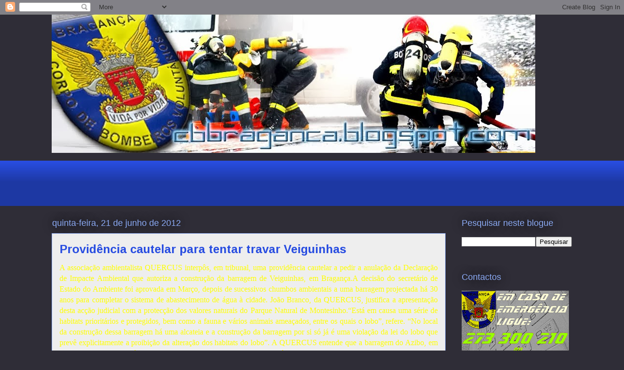

--- FILE ---
content_type: text/html; charset=UTF-8
request_url: https://cbbraganca.blogspot.com/2012/06/providencia-cautelar-para-tentar-travar.html
body_size: 20971
content:
<!DOCTYPE html>
<html class='v2' dir='ltr' lang='pt-PT'>
<head>
<link href='https://www.blogger.com/static/v1/widgets/4128112664-css_bundle_v2.css' rel='stylesheet' type='text/css'/>
<meta content='width=1100' name='viewport'/>
<meta content='text/html; charset=UTF-8' http-equiv='Content-Type'/>
<meta content='blogger' name='generator'/>
<link href='https://cbbraganca.blogspot.com/favicon.ico' rel='icon' type='image/x-icon'/>
<link href='http://cbbraganca.blogspot.com/2012/06/providencia-cautelar-para-tentar-travar.html' rel='canonical'/>
<link rel="alternate" type="application/atom+xml" title="Corpo de Bombeiros de Bragança - Atom" href="https://cbbraganca.blogspot.com/feeds/posts/default" />
<link rel="alternate" type="application/rss+xml" title="Corpo de Bombeiros de Bragança - RSS" href="https://cbbraganca.blogspot.com/feeds/posts/default?alt=rss" />
<link rel="service.post" type="application/atom+xml" title="Corpo de Bombeiros de Bragança - Atom" href="https://www.blogger.com/feeds/5612902125458335495/posts/default" />

<link rel="alternate" type="application/atom+xml" title="Corpo de Bombeiros de Bragança - Atom" href="https://cbbraganca.blogspot.com/feeds/4061758770730936808/comments/default" />
<!--Can't find substitution for tag [blog.ieCssRetrofitLinks]-->
<meta content='http://cbbraganca.blogspot.com/2012/06/providencia-cautelar-para-tentar-travar.html' property='og:url'/>
<meta content='Providência cautelar para tentar travar Veiguinhas' property='og:title'/>
<meta content=' A associação ambientalista QUERCUS interpôs, em tribunal, uma providência cautelar a pedir a anulação da Declaração de Impacte Ambiental qu...' property='og:description'/>
<title>Corpo de Bombeiros de Bragança: Providência cautelar para tentar travar Veiguinhas</title>
<style type='text/css'>@font-face{font-family:'Arimo';font-style:normal;font-weight:700;font-display:swap;src:url(//fonts.gstatic.com/s/arimo/v35/P5sfzZCDf9_T_3cV7NCUECyoxNk3CstcDRrBdwcoaaQwpBQ.woff2)format('woff2');unicode-range:U+0460-052F,U+1C80-1C8A,U+20B4,U+2DE0-2DFF,U+A640-A69F,U+FE2E-FE2F;}@font-face{font-family:'Arimo';font-style:normal;font-weight:700;font-display:swap;src:url(//fonts.gstatic.com/s/arimo/v35/P5sfzZCDf9_T_3cV7NCUECyoxNk3CstcBBrBdwcoaaQwpBQ.woff2)format('woff2');unicode-range:U+0301,U+0400-045F,U+0490-0491,U+04B0-04B1,U+2116;}@font-face{font-family:'Arimo';font-style:normal;font-weight:700;font-display:swap;src:url(//fonts.gstatic.com/s/arimo/v35/P5sfzZCDf9_T_3cV7NCUECyoxNk3CstcDBrBdwcoaaQwpBQ.woff2)format('woff2');unicode-range:U+1F00-1FFF;}@font-face{font-family:'Arimo';font-style:normal;font-weight:700;font-display:swap;src:url(//fonts.gstatic.com/s/arimo/v35/P5sfzZCDf9_T_3cV7NCUECyoxNk3CstcAxrBdwcoaaQwpBQ.woff2)format('woff2');unicode-range:U+0370-0377,U+037A-037F,U+0384-038A,U+038C,U+038E-03A1,U+03A3-03FF;}@font-face{font-family:'Arimo';font-style:normal;font-weight:700;font-display:swap;src:url(//fonts.gstatic.com/s/arimo/v35/P5sfzZCDf9_T_3cV7NCUECyoxNk3CstcAhrBdwcoaaQwpBQ.woff2)format('woff2');unicode-range:U+0307-0308,U+0590-05FF,U+200C-2010,U+20AA,U+25CC,U+FB1D-FB4F;}@font-face{font-family:'Arimo';font-style:normal;font-weight:700;font-display:swap;src:url(//fonts.gstatic.com/s/arimo/v35/P5sfzZCDf9_T_3cV7NCUECyoxNk3CstcDxrBdwcoaaQwpBQ.woff2)format('woff2');unicode-range:U+0102-0103,U+0110-0111,U+0128-0129,U+0168-0169,U+01A0-01A1,U+01AF-01B0,U+0300-0301,U+0303-0304,U+0308-0309,U+0323,U+0329,U+1EA0-1EF9,U+20AB;}@font-face{font-family:'Arimo';font-style:normal;font-weight:700;font-display:swap;src:url(//fonts.gstatic.com/s/arimo/v35/P5sfzZCDf9_T_3cV7NCUECyoxNk3CstcDhrBdwcoaaQwpBQ.woff2)format('woff2');unicode-range:U+0100-02BA,U+02BD-02C5,U+02C7-02CC,U+02CE-02D7,U+02DD-02FF,U+0304,U+0308,U+0329,U+1D00-1DBF,U+1E00-1E9F,U+1EF2-1EFF,U+2020,U+20A0-20AB,U+20AD-20C0,U+2113,U+2C60-2C7F,U+A720-A7FF;}@font-face{font-family:'Arimo';font-style:normal;font-weight:700;font-display:swap;src:url(//fonts.gstatic.com/s/arimo/v35/P5sfzZCDf9_T_3cV7NCUECyoxNk3CstcABrBdwcoaaQw.woff2)format('woff2');unicode-range:U+0000-00FF,U+0131,U+0152-0153,U+02BB-02BC,U+02C6,U+02DA,U+02DC,U+0304,U+0308,U+0329,U+2000-206F,U+20AC,U+2122,U+2191,U+2193,U+2212,U+2215,U+FEFF,U+FFFD;}@font-face{font-family:'Merriweather';font-style:normal;font-weight:400;font-stretch:100%;font-display:swap;src:url(//fonts.gstatic.com/s/merriweather/v33/u-4D0qyriQwlOrhSvowK_l5UcA6zuSYEqOzpPe3HOZJ5eX1WtLaQwmYiScCmDxhtNOKl8yDr3icaGV31CPDaYKfFQn0.woff2)format('woff2');unicode-range:U+0460-052F,U+1C80-1C8A,U+20B4,U+2DE0-2DFF,U+A640-A69F,U+FE2E-FE2F;}@font-face{font-family:'Merriweather';font-style:normal;font-weight:400;font-stretch:100%;font-display:swap;src:url(//fonts.gstatic.com/s/merriweather/v33/u-4D0qyriQwlOrhSvowK_l5UcA6zuSYEqOzpPe3HOZJ5eX1WtLaQwmYiScCmDxhtNOKl8yDr3icaEF31CPDaYKfFQn0.woff2)format('woff2');unicode-range:U+0301,U+0400-045F,U+0490-0491,U+04B0-04B1,U+2116;}@font-face{font-family:'Merriweather';font-style:normal;font-weight:400;font-stretch:100%;font-display:swap;src:url(//fonts.gstatic.com/s/merriweather/v33/u-4D0qyriQwlOrhSvowK_l5UcA6zuSYEqOzpPe3HOZJ5eX1WtLaQwmYiScCmDxhtNOKl8yDr3icaG131CPDaYKfFQn0.woff2)format('woff2');unicode-range:U+0102-0103,U+0110-0111,U+0128-0129,U+0168-0169,U+01A0-01A1,U+01AF-01B0,U+0300-0301,U+0303-0304,U+0308-0309,U+0323,U+0329,U+1EA0-1EF9,U+20AB;}@font-face{font-family:'Merriweather';font-style:normal;font-weight:400;font-stretch:100%;font-display:swap;src:url(//fonts.gstatic.com/s/merriweather/v33/u-4D0qyriQwlOrhSvowK_l5UcA6zuSYEqOzpPe3HOZJ5eX1WtLaQwmYiScCmDxhtNOKl8yDr3icaGl31CPDaYKfFQn0.woff2)format('woff2');unicode-range:U+0100-02BA,U+02BD-02C5,U+02C7-02CC,U+02CE-02D7,U+02DD-02FF,U+0304,U+0308,U+0329,U+1D00-1DBF,U+1E00-1E9F,U+1EF2-1EFF,U+2020,U+20A0-20AB,U+20AD-20C0,U+2113,U+2C60-2C7F,U+A720-A7FF;}@font-face{font-family:'Merriweather';font-style:normal;font-weight:400;font-stretch:100%;font-display:swap;src:url(//fonts.gstatic.com/s/merriweather/v33/u-4D0qyriQwlOrhSvowK_l5UcA6zuSYEqOzpPe3HOZJ5eX1WtLaQwmYiScCmDxhtNOKl8yDr3icaFF31CPDaYKfF.woff2)format('woff2');unicode-range:U+0000-00FF,U+0131,U+0152-0153,U+02BB-02BC,U+02C6,U+02DA,U+02DC,U+0304,U+0308,U+0329,U+2000-206F,U+20AC,U+2122,U+2191,U+2193,U+2212,U+2215,U+FEFF,U+FFFD;}</style>
<style id='page-skin-1' type='text/css'><!--
/*
-----------------------------------------------
Blogger Template Style
Name:     Awesome Inc.
Designer: Tina Chen
URL:      tinachen.org
----------------------------------------------- */
/* Content
----------------------------------------------- */
body {
font: normal normal 13px Merriweather;
color: #333333;
background: #2f2d37 none repeat scroll top left;
}
html body .content-outer {
min-width: 0;
max-width: 100%;
width: 100%;
}
a:link {
text-decoration: none;
color: #284de1;
}
a:visited {
text-decoration: none;
color: #001582;
}
a:hover {
text-decoration: underline;
color: #284de1;
}
.body-fauxcolumn-outer .cap-top {
position: absolute;
z-index: 1;
height: 276px;
width: 100%;
background: transparent none repeat-x scroll top left;
_background-image: none;
}
/* Columns
----------------------------------------------- */
.content-inner {
padding: 0;
}
.header-inner .section {
margin: 0 16px;
}
.tabs-inner .section {
margin: 0 16px;
}
.main-inner {
padding-top: 55px;
}
.main-inner .column-center-inner,
.main-inner .column-left-inner,
.main-inner .column-right-inner {
padding: 0 5px;
}
*+html body .main-inner .column-center-inner {
margin-top: -55px;
}
#layout .main-inner .column-center-inner {
margin-top: 0;
}
/* Header
----------------------------------------------- */
.header-outer {
margin: 0 0 15px 0;
background: transparent none repeat scroll 0 0;
}
.Header h1 {
font: normal normal 40px Arial, Tahoma, Helvetica, FreeSans, sans-serif;
color: #8cabf5;
text-shadow: 0 0 20px #000000;
}
.Header h1 a {
color: #8cabf5;
}
.Header .description {
font: normal normal 18px Arial, Tahoma, Helvetica, FreeSans, sans-serif;
color: #ffffff;
}
.header-inner .Header .titlewrapper,
.header-inner .Header .descriptionwrapper {
padding-left: 0;
padding-right: 0;
margin-bottom: 0;
}
.header-inner .Header .titlewrapper {
padding-top: 22px;
}
/* Tabs
----------------------------------------------- */
.tabs-outer {
overflow: hidden;
position: relative;
background: #284de1 url(//www.blogblog.com/1kt/awesomeinc/tabs_gradient_light.png) repeat scroll 0 0;
}
#layout .tabs-outer {
overflow: visible;
}
.tabs-cap-top, .tabs-cap-bottom {
position: absolute;
width: 100%;
border-top: 1px solid #2f2d37;
}
.tabs-cap-bottom {
bottom: 0;
}
.tabs-inner .widget li a {
display: inline-block;
margin: 0;
padding: .6em 1.5em;
font: normal normal 13px Arial, Tahoma, Helvetica, FreeSans, sans-serif;
color: #ffffff;
border-top: 1px solid #2f2d37;
border-bottom: 1px solid #2f2d37;
border-left: 1px solid #2f2d37;
height: 16px;
line-height: 16px;
}
.tabs-inner .widget li:last-child a {
border-right: 1px solid #2f2d37;
}
.tabs-inner .widget li.selected a, .tabs-inner .widget li a:hover {
background: #00199c url(//www.blogblog.com/1kt/awesomeinc/tabs_gradient_light.png) repeat-x scroll 0 -100px;
color: #ffffff;
}
/* Headings
----------------------------------------------- */
h2 {
font: normal normal 18px Arial, Tahoma, Helvetica, FreeSans, sans-serif;
color: #8cabf5;
}
/* Widgets
----------------------------------------------- */
.main-inner .section {
margin: 0 27px;
padding: 0;
}
.main-inner .column-left-outer,
.main-inner .column-right-outer {
margin-top: -3.3em;
}
#layout .main-inner .column-left-outer,
#layout .main-inner .column-right-outer {
margin-top: 0;
}
.main-inner .column-left-inner,
.main-inner .column-right-inner {
background: transparent none repeat 0 0;
-moz-box-shadow: 0 0 0 rgba(0, 0, 0, .2);
-webkit-box-shadow: 0 0 0 rgba(0, 0, 0, .2);
-goog-ms-box-shadow: 0 0 0 rgba(0, 0, 0, .2);
box-shadow: 0 0 0 rgba(0, 0, 0, .2);
-moz-border-radius: 0;
-webkit-border-radius: 0;
-goog-ms-border-radius: 0;
border-radius: 0;
}
#layout .main-inner .column-left-inner,
#layout .main-inner .column-right-inner {
margin-top: 0;
}
.sidebar .widget {
font: normal normal 13px Arial, Tahoma, Helvetica, FreeSans, sans-serif;
color: #ffffff;
}
.sidebar .widget a:link {
color: #284de1;
}
.sidebar .widget a:visited {
color: #001582;
}
.sidebar .widget a:hover {
color: #284de1;
}
.sidebar .widget h2 {
text-shadow: 0 0 20px #000000;
}
.main-inner .widget {
background-color: transparent;
border: 1px solid transparent;
padding: 0 0 15px;
margin: 20px -16px;
-moz-box-shadow: 0 0 0 rgba(0, 0, 0, .2);
-webkit-box-shadow: 0 0 0 rgba(0, 0, 0, .2);
-goog-ms-box-shadow: 0 0 0 rgba(0, 0, 0, .2);
box-shadow: 0 0 0 rgba(0, 0, 0, .2);
-moz-border-radius: 0;
-webkit-border-radius: 0;
-goog-ms-border-radius: 0;
border-radius: 0;
}
.main-inner .widget h2 {
margin: 0 -0;
padding: .6em 0 .5em;
border-bottom: 1px solid transparent;
}
.footer-inner .widget h2 {
padding: 0 0 .4em;
border-bottom: 1px solid transparent;
}
.main-inner .widget h2 + div, .footer-inner .widget h2 + div {
border-top: 0 solid transparent;
padding-top: 8px;
}
.main-inner .widget .widget-content {
margin: 0 -0;
padding: 7px 0 0;
}
.main-inner .widget ul, .main-inner .widget #ArchiveList ul.flat {
margin: -8px -15px 0;
padding: 0;
list-style: none;
}
.main-inner .widget #ArchiveList {
margin: -8px 0 0;
}
.main-inner .widget ul li, .main-inner .widget #ArchiveList ul.flat li {
padding: .5em 15px;
text-indent: 0;
color: #ffffff;
border-top: 0 solid transparent;
border-bottom: 1px solid transparent;
}
.main-inner .widget #ArchiveList ul li {
padding-top: .25em;
padding-bottom: .25em;
}
.main-inner .widget ul li:first-child, .main-inner .widget #ArchiveList ul.flat li:first-child {
border-top: none;
}
.main-inner .widget ul li:last-child, .main-inner .widget #ArchiveList ul.flat li:last-child {
border-bottom: none;
}
.post-body {
position: relative;
}
.main-inner .widget .post-body ul {
padding: 0 2.5em;
margin: .5em 0;
list-style: disc;
}
.main-inner .widget .post-body ul li {
padding: 0.25em 0;
margin-bottom: .25em;
color: #333333;
border: none;
}
.footer-inner .widget ul {
padding: 0;
list-style: none;
}
.widget .zippy {
color: #ffffff;
}
/* Posts
----------------------------------------------- */
body .main-inner .Blog {
padding: 0;
margin-bottom: 1em;
background-color: transparent;
border: none;
-moz-box-shadow: 0 0 0 rgba(0, 0, 0, 0);
-webkit-box-shadow: 0 0 0 rgba(0, 0, 0, 0);
-goog-ms-box-shadow: 0 0 0 rgba(0, 0, 0, 0);
box-shadow: 0 0 0 rgba(0, 0, 0, 0);
}
.main-inner .section:last-child .Blog:last-child {
padding: 0;
margin-bottom: 1em;
}
.main-inner .widget h2.date-header {
margin: 0 -15px 1px;
padding: 0 0 0 0;
font: normal normal 18px Arial, Tahoma, Helvetica, FreeSans, sans-serif;
color: #8cabf5;
background: transparent none no-repeat fixed center center;
border-top: 0 solid transparent;
border-bottom: 1px solid transparent;
-moz-border-radius-topleft: 0;
-moz-border-radius-topright: 0;
-webkit-border-top-left-radius: 0;
-webkit-border-top-right-radius: 0;
border-top-left-radius: 0;
border-top-right-radius: 0;
position: absolute;
bottom: 100%;
left: 0;
text-shadow: 0 0 20px #000000;
}
.main-inner .widget h2.date-header span {
font: normal normal 18px Arial, Tahoma, Helvetica, FreeSans, sans-serif;
display: block;
padding: .5em 15px;
border-left: 0 solid transparent;
border-right: 0 solid transparent;
}
.date-outer {
position: relative;
margin: 55px 0 20px;
padding: 0 15px;
background-color: #eeeeee;
border: 1px solid #8cabf5;
-moz-box-shadow: 0 0 0 rgba(0, 0, 0, .2);
-webkit-box-shadow: 0 0 0 rgba(0, 0, 0, .2);
-goog-ms-box-shadow: 0 0 0 rgba(0, 0, 0, .2);
box-shadow: 0 0 0 rgba(0, 0, 0, .2);
-moz-border-radius: 0;
-webkit-border-radius: 0;
-goog-ms-border-radius: 0;
border-radius: 0;
}
.date-outer:first-child {
margin-top: 0;
}
.date-outer:last-child {
margin-bottom: 0;
-moz-border-radius-bottomleft: 0;
-moz-border-radius-bottomright: 0;
-webkit-border-bottom-left-radius: 0;
-webkit-border-bottom-right-radius: 0;
-goog-ms-border-bottom-left-radius: 0;
-goog-ms-border-bottom-right-radius: 0;
border-bottom-left-radius: 0;
border-bottom-right-radius: 0;
}
.date-posts {
margin: 0 -0;
padding: 0 0;
clear: both;
}
.post-outer, .inline-ad {
border-top: 1px solid #8cabf5;
margin: 0 -0;
padding: 15px 0;
}
.post-outer {
padding-bottom: 10px;
}
.post-outer:first-child {
padding-top: 10px;
border-top: none;
}
.post-outer:last-child, .inline-ad:last-child {
border-bottom: none;
}
.post-body {
position: relative;
}
.post-body img {
padding: 8px;
background: #ffffff;
border: 1px solid #cccccc;
-moz-box-shadow: 0 0 20px rgba(0, 0, 0, .2);
-webkit-box-shadow: 0 0 20px rgba(0, 0, 0, .2);
box-shadow: 0 0 20px rgba(0, 0, 0, .2);
-moz-border-radius: 0;
-webkit-border-radius: 0;
border-radius: 0;
}
h3.post-title, h4 {
font: normal bold 24px Arimo;
color: #284de1;
}
h3.post-title a {
font: normal bold 24px Arimo;
color: #284de1;
}
h3.post-title a:hover {
color: #284de1;
text-decoration: underline;
}
.post-header {
margin: 0 0 1em;
}
.post-body {
line-height: 1.4;
}
.post-outer h2 {
color: #333333;
}
.post-footer {
margin: 1.5em 0 0;
}
#blog-pager {
padding: 15px;
font-size: 120%;
background-color: transparent;
border: 1px solid transparent;
-moz-box-shadow: 0 0 0 rgba(0, 0, 0, .2);
-webkit-box-shadow: 0 0 0 rgba(0, 0, 0, .2);
-goog-ms-box-shadow: 0 0 0 rgba(0, 0, 0, .2);
box-shadow: 0 0 0 rgba(0, 0, 0, .2);
-moz-border-radius: 0;
-webkit-border-radius: 0;
-goog-ms-border-radius: 0;
border-radius: 0;
-moz-border-radius-topleft: 0;
-moz-border-radius-topright: 0;
-webkit-border-top-left-radius: 0;
-webkit-border-top-right-radius: 0;
-goog-ms-border-top-left-radius: 0;
-goog-ms-border-top-right-radius: 0;
border-top-left-radius: 0;
border-top-right-radius-topright: 0;
margin-top: 0;
}
.blog-feeds, .post-feeds {
margin: 1em 0;
text-align: center;
color: #ffffff;
}
.blog-feeds a, .post-feeds a {
color: #284de1;
}
.blog-feeds a:visited, .post-feeds a:visited {
color: #001582;
}
.blog-feeds a:hover, .post-feeds a:hover {
color: #284de1;
}
.post-outer .comments {
margin-top: 2em;
}
/* Comments
----------------------------------------------- */
.comments .comments-content .icon.blog-author {
background-repeat: no-repeat;
background-image: url([data-uri]);
}
.comments .comments-content .loadmore a {
border-top: 1px solid #2f2d37;
border-bottom: 1px solid #2f2d37;
}
.comments .continue {
border-top: 2px solid #2f2d37;
}
/* Footer
----------------------------------------------- */
.footer-outer {
margin: -0 0 -1px;
padding: 0 0 0;
color: #ffffff;
overflow: hidden;
}
.footer-fauxborder-left {
border-top: 1px solid transparent;
background: transparent none repeat scroll 0 0;
-moz-box-shadow: 0 0 0 rgba(0, 0, 0, .2);
-webkit-box-shadow: 0 0 0 rgba(0, 0, 0, .2);
-goog-ms-box-shadow: 0 0 0 rgba(0, 0, 0, .2);
box-shadow: 0 0 0 rgba(0, 0, 0, .2);
margin: 0 -0;
}
/* Mobile
----------------------------------------------- */
body.mobile {
background-size: auto;
}
.mobile .body-fauxcolumn-outer {
background: transparent none repeat scroll top left;
}
*+html body.mobile .main-inner .column-center-inner {
margin-top: 0;
}
.mobile .main-inner .widget {
padding: 0 0 15px;
}
.mobile .main-inner .widget h2 + div,
.mobile .footer-inner .widget h2 + div {
border-top: none;
padding-top: 0;
}
.mobile .footer-inner .widget h2 {
padding: 0.5em 0;
border-bottom: none;
}
.mobile .main-inner .widget .widget-content {
margin: 0;
padding: 7px 0 0;
}
.mobile .main-inner .widget ul,
.mobile .main-inner .widget #ArchiveList ul.flat {
margin: 0 -15px 0;
}
.mobile .main-inner .widget h2.date-header {
left: 0;
}
.mobile .date-header span {
padding: 0.4em 0;
}
.mobile .date-outer:first-child {
margin-bottom: 0;
border: 1px solid #8cabf5;
-moz-border-radius-topleft: 0;
-moz-border-radius-topright: 0;
-webkit-border-top-left-radius: 0;
-webkit-border-top-right-radius: 0;
-goog-ms-border-top-left-radius: 0;
-goog-ms-border-top-right-radius: 0;
border-top-left-radius: 0;
border-top-right-radius: 0;
}
.mobile .date-outer {
border-color: #8cabf5;
border-width: 0 1px 1px;
}
.mobile .date-outer:last-child {
margin-bottom: 0;
}
.mobile .main-inner {
padding: 0;
}
.mobile .header-inner .section {
margin: 0;
}
.mobile .post-outer, .mobile .inline-ad {
padding: 5px 0;
}
.mobile .tabs-inner .section {
margin: 0 10px;
}
.mobile .main-inner .widget h2 {
margin: 0;
padding: 0;
}
.mobile .main-inner .widget h2.date-header span {
padding: 0;
}
.mobile .main-inner .widget .widget-content {
margin: 0;
padding: 7px 0 0;
}
.mobile #blog-pager {
border: 1px solid transparent;
background: transparent none repeat scroll 0 0;
}
.mobile .main-inner .column-left-inner,
.mobile .main-inner .column-right-inner {
background: transparent none repeat 0 0;
-moz-box-shadow: none;
-webkit-box-shadow: none;
-goog-ms-box-shadow: none;
box-shadow: none;
}
.mobile .date-posts {
margin: 0;
padding: 0;
}
.mobile .footer-fauxborder-left {
margin: 0;
border-top: inherit;
}
.mobile .main-inner .section:last-child .Blog:last-child {
margin-bottom: 0;
}
.mobile-index-contents {
color: #333333;
}
.mobile .mobile-link-button {
background: #284de1 url(//www.blogblog.com/1kt/awesomeinc/tabs_gradient_light.png) repeat scroll 0 0;
}
.mobile-link-button a:link, .mobile-link-button a:visited {
color: #ffffff;
}
.mobile .tabs-inner .PageList .widget-content {
background: transparent;
border-top: 1px solid;
border-color: #2f2d37;
color: #ffffff;
}
.mobile .tabs-inner .PageList .widget-content .pagelist-arrow {
border-left: 1px solid #2f2d37;
}

--></style>
<style id='template-skin-1' type='text/css'><!--
body {
min-width: 1100px;
}
.content-outer, .content-fauxcolumn-outer, .region-inner {
min-width: 1100px;
max-width: 1100px;
_width: 1100px;
}
.main-inner .columns {
padding-left: 0px;
padding-right: 260px;
}
.main-inner .fauxcolumn-center-outer {
left: 0px;
right: 260px;
/* IE6 does not respect left and right together */
_width: expression(this.parentNode.offsetWidth -
parseInt("0px") -
parseInt("260px") + 'px');
}
.main-inner .fauxcolumn-left-outer {
width: 0px;
}
.main-inner .fauxcolumn-right-outer {
width: 260px;
}
.main-inner .column-left-outer {
width: 0px;
right: 100%;
margin-left: -0px;
}
.main-inner .column-right-outer {
width: 260px;
margin-right: -260px;
}
#layout {
min-width: 0;
}
#layout .content-outer {
min-width: 0;
width: 800px;
}
#layout .region-inner {
min-width: 0;
width: auto;
}
body#layout div.add_widget {
padding: 8px;
}
body#layout div.add_widget a {
margin-left: 32px;
}
--></style>
<link href='https://www.blogger.com/dyn-css/authorization.css?targetBlogID=5612902125458335495&amp;zx=886ab97e-7b90-4f96-8f56-927c28f2767c' media='none' onload='if(media!=&#39;all&#39;)media=&#39;all&#39;' rel='stylesheet'/><noscript><link href='https://www.blogger.com/dyn-css/authorization.css?targetBlogID=5612902125458335495&amp;zx=886ab97e-7b90-4f96-8f56-927c28f2767c' rel='stylesheet'/></noscript>
<meta name='google-adsense-platform-account' content='ca-host-pub-1556223355139109'/>
<meta name='google-adsense-platform-domain' content='blogspot.com'/>

<!-- data-ad-client=ca-pub-0313448081656487 -->

</head>
<body class='loading variant-icy'>
<div class='navbar section' id='navbar' name='Navbar'><div class='widget Navbar' data-version='1' id='Navbar1'><script type="text/javascript">
    function setAttributeOnload(object, attribute, val) {
      if(window.addEventListener) {
        window.addEventListener('load',
          function(){ object[attribute] = val; }, false);
      } else {
        window.attachEvent('onload', function(){ object[attribute] = val; });
      }
    }
  </script>
<div id="navbar-iframe-container"></div>
<script type="text/javascript" src="https://apis.google.com/js/platform.js"></script>
<script type="text/javascript">
      gapi.load("gapi.iframes:gapi.iframes.style.bubble", function() {
        if (gapi.iframes && gapi.iframes.getContext) {
          gapi.iframes.getContext().openChild({
              url: 'https://www.blogger.com/navbar/5612902125458335495?po\x3d4061758770730936808\x26origin\x3dhttps://cbbraganca.blogspot.com',
              where: document.getElementById("navbar-iframe-container"),
              id: "navbar-iframe"
          });
        }
      });
    </script><script type="text/javascript">
(function() {
var script = document.createElement('script');
script.type = 'text/javascript';
script.src = '//pagead2.googlesyndication.com/pagead/js/google_top_exp.js';
var head = document.getElementsByTagName('head')[0];
if (head) {
head.appendChild(script);
}})();
</script>
</div></div>
<div class='body-fauxcolumns'>
<div class='fauxcolumn-outer body-fauxcolumn-outer'>
<div class='cap-top'>
<div class='cap-left'></div>
<div class='cap-right'></div>
</div>
<div class='fauxborder-left'>
<div class='fauxborder-right'></div>
<div class='fauxcolumn-inner'>
</div>
</div>
<div class='cap-bottom'>
<div class='cap-left'></div>
<div class='cap-right'></div>
</div>
</div>
</div>
<div class='content'>
<div class='content-fauxcolumns'>
<div class='fauxcolumn-outer content-fauxcolumn-outer'>
<div class='cap-top'>
<div class='cap-left'></div>
<div class='cap-right'></div>
</div>
<div class='fauxborder-left'>
<div class='fauxborder-right'></div>
<div class='fauxcolumn-inner'>
</div>
</div>
<div class='cap-bottom'>
<div class='cap-left'></div>
<div class='cap-right'></div>
</div>
</div>
</div>
<div class='content-outer'>
<div class='content-cap-top cap-top'>
<div class='cap-left'></div>
<div class='cap-right'></div>
</div>
<div class='fauxborder-left content-fauxborder-left'>
<div class='fauxborder-right content-fauxborder-right'></div>
<div class='content-inner'>
<header>
<div class='header-outer'>
<div class='header-cap-top cap-top'>
<div class='cap-left'></div>
<div class='cap-right'></div>
</div>
<div class='fauxborder-left header-fauxborder-left'>
<div class='fauxborder-right header-fauxborder-right'></div>
<div class='region-inner header-inner'>
<div class='header section' id='header' name='Cabeçalho'><div class='widget Header' data-version='1' id='Header1'>
<div id='header-inner'>
<a href='https://cbbraganca.blogspot.com/' style='display: block'>
<img alt='Corpo de Bombeiros de Bragança' height='284px; ' id='Header1_headerimg' src='https://blogger.googleusercontent.com/img/b/R29vZ2xl/AVvXsEh62Fs3gwLpj5HCLDQ4IxgqX86-a1Dn6L5HL4XKXmqH-qHlMeozvHbGSAY7GU-rlVQviqZxVSWAg_SMmp7MSzIk309ZcXJNpH0-eQIoRGHaZOxUs5UU6VED6bBR6QChNLB_jtNOA7gneMsp/s1600/logo+cbbraganca2014fevereiro.jpg' style='display: block' width='992px; '/>
</a>
</div>
</div></div>
</div>
</div>
<div class='header-cap-bottom cap-bottom'>
<div class='cap-left'></div>
<div class='cap-right'></div>
</div>
</div>
</header>
<div class='tabs-outer'>
<div class='tabs-cap-top cap-top'>
<div class='cap-left'></div>
<div class='cap-right'></div>
</div>
<div class='fauxborder-left tabs-fauxborder-left'>
<div class='fauxborder-right tabs-fauxborder-right'></div>
<div class='region-inner tabs-inner'>
<div class='tabs section' id='crosscol' name='Entre colunas'><div class='widget AdSense' data-version='1' id='AdSense1'>
<div class='widget-content'>
<script type="text/javascript"><!--
google_ad_client="pub-0313448081656487";
google_ad_host="pub-1556223355139109";
google_ad_width=728;
google_ad_height=90;
google_ad_format="728x90_as";
google_ad_type="text_image";
google_ad_host_channel="0001";
google_color_border="000000";
google_color_bg="000000";
google_color_link="FFFF17";
google_color_url="666666";
google_color_text="FFFFFF";
//--></script>
<script type="text/javascript" src="//pagead2.googlesyndication.com/pagead/show_ads.js">
</script>
<div class='clear'></div>
</div>
</div></div>
<div class='tabs no-items section' id='crosscol-overflow' name='Cross-Column 2'></div>
</div>
</div>
<div class='tabs-cap-bottom cap-bottom'>
<div class='cap-left'></div>
<div class='cap-right'></div>
</div>
</div>
<div class='main-outer'>
<div class='main-cap-top cap-top'>
<div class='cap-left'></div>
<div class='cap-right'></div>
</div>
<div class='fauxborder-left main-fauxborder-left'>
<div class='fauxborder-right main-fauxborder-right'></div>
<div class='region-inner main-inner'>
<div class='columns fauxcolumns'>
<div class='fauxcolumn-outer fauxcolumn-center-outer'>
<div class='cap-top'>
<div class='cap-left'></div>
<div class='cap-right'></div>
</div>
<div class='fauxborder-left'>
<div class='fauxborder-right'></div>
<div class='fauxcolumn-inner'>
</div>
</div>
<div class='cap-bottom'>
<div class='cap-left'></div>
<div class='cap-right'></div>
</div>
</div>
<div class='fauxcolumn-outer fauxcolumn-left-outer'>
<div class='cap-top'>
<div class='cap-left'></div>
<div class='cap-right'></div>
</div>
<div class='fauxborder-left'>
<div class='fauxborder-right'></div>
<div class='fauxcolumn-inner'>
</div>
</div>
<div class='cap-bottom'>
<div class='cap-left'></div>
<div class='cap-right'></div>
</div>
</div>
<div class='fauxcolumn-outer fauxcolumn-right-outer'>
<div class='cap-top'>
<div class='cap-left'></div>
<div class='cap-right'></div>
</div>
<div class='fauxborder-left'>
<div class='fauxborder-right'></div>
<div class='fauxcolumn-inner'>
</div>
</div>
<div class='cap-bottom'>
<div class='cap-left'></div>
<div class='cap-right'></div>
</div>
</div>
<!-- corrects IE6 width calculation -->
<div class='columns-inner'>
<div class='column-center-outer'>
<div class='column-center-inner'>
<div class='main section' id='main' name='Principal'><div class='widget Blog' data-version='1' id='Blog1'>
<div class='blog-posts hfeed'>

          <div class="date-outer">
        
<h2 class='date-header'><span>quinta-feira, 21 de junho de 2012</span></h2>

          <div class="date-posts">
        
<div class='post-outer'>
<div class='post hentry uncustomized-post-template' itemprop='blogPost' itemscope='itemscope' itemtype='http://schema.org/BlogPosting'>
<meta content='5612902125458335495' itemprop='blogId'/>
<meta content='4061758770730936808' itemprop='postId'/>
<a name='4061758770730936808'></a>
<h3 class='post-title entry-title' itemprop='name'>
Providência cautelar para tentar travar Veiguinhas
</h3>
<div class='post-header'>
<div class='post-header-line-1'></div>
</div>
<div class='post-body entry-content' id='post-body-4061758770730936808' itemprop='description articleBody'>
<div style="text-align: justify;">
<span style="color: yellow;"><span style="font-family: &quot;Times New Roman&quot;,&quot;serif&quot;; font-size: 12pt;">A associação ambientalista QUERCUS interpôs, em tribunal, uma providência cautelar a pedir a anulação da Declaração de Impacte Ambiental que autoriza a construção da barragem de Veiguinhas, em Bragança.<o:p></o:p></span><span style="font-family: &quot;Times New Roman&quot;,&quot;serif&quot;; font-size: 12pt;">A decisão do secretário de Estado do Ambiente foi aprovada em Março, depois de sucessivos chumbos ambientais a uma barragem projectada há 30 anos para completar o sistema de abastecimento de água à cidade.<o:p></o:p></span><span style="font-family: &quot;Times New Roman&quot;,&quot;serif&quot;; font-size: 12pt;"><o:p> </o:p></span><span style="font-family: &quot;Times New Roman&quot;,&quot;serif&quot;; font-size: 12pt;">João Branco, da QUERCUS, justifica a apresentação desta acção judicial com a protecção dos valores naturais do Parque Natural de Montesinho.<o:p></o:p></span><span style="font-family: &quot;Times New Roman&quot;,&quot;serif&quot;; font-size: 12pt;">&#8220;Está em causa uma série de habitats prioritários e protegidos, bem como a fauna e vários animais ameaçados, entre os quais o lobo&#8221;, refere. &#8220;No local da construção dessa barragem há uma alcateia e a construção da barragem por si só já é uma violação da lei do lobo que prevê explicitamente a proibição da alteração dos habitats do lobo&#8221;.  <o:p></o:p></span><span style="font-family: &quot;Times New Roman&quot;,&quot;serif&quot;; font-size: 12pt;">A QUERCUS entende que a barragem do Azibo, em Macedo de Cavaleiros, é a alternativa ideal a Montesinho.<o:p></o:p></span><span style="font-family: &quot;Times New Roman&quot;,&quot;serif&quot;; font-size: 12pt;">Esta solução já tinha sido aprovada pelo Governo, em 2005, mas acabou por não ser concretizada.<o:p></o:p></span><span style="font-family: &quot;Times New Roman&quot;,&quot;serif&quot;; font-size: 12pt;">&#8220;Em 2005 já tinha sido aprovado o abastecimento de água a partir do Azibo e isso não foi feito porque a Águas de Trás-os-Montes não avançaram com a obra&#8221;, afirma. &#8220;Houve declaração de impacte ambiental emitida. O projecto foi aprovado e tanto era viável que ele foi aprovado&#8221; acrescenta, salientando que &#8220;preferiram insistir na opção que lhes dava mais jeito, só que a barragem de Veiguinhas está em zona de protecção especial e de importância comunitária&#8221;.<o:p></o:p></span></span></div>
<div class="MsoNoSpacing" style="margin: 0cm 0cm 0pt; text-align: justify;">
<span style="color: yellow; font-family: &quot;Times New Roman&quot;,&quot;serif&quot;; font-size: 12pt;">Para a QUERCUS a construção da barragem de Veiguinhas constitui uma clara violação da legislação nacional e comunitária.</span></div>
<div class="MsoNoSpacing" style="margin: 0cm 0cm 0pt; text-align: justify;">
<span style="color: white; font-family: &quot;Times New Roman&quot;,&quot;serif&quot;; font-size: 12pt;"><strong>Escrito por Brigantia</strong></span></div>
<div style='clear: both;'></div>
</div>
<div class='post-footer'>
<div class='post-footer-line post-footer-line-1'>
<span class='post-author vcard'>
Escrito por
<span class='fn' itemprop='author' itemscope='itemscope' itemtype='http://schema.org/Person'>
<meta content='https://www.blogger.com/profile/03548835308501575421' itemprop='url'/>
<a class='g-profile' href='https://www.blogger.com/profile/03548835308501575421' rel='author' title='author profile'>
<span itemprop='name'>Unknown</span>
</a>
</span>
</span>
<span class='post-timestamp'>
às
<meta content='http://cbbraganca.blogspot.com/2012/06/providencia-cautelar-para-tentar-travar.html' itemprop='url'/>
<a class='timestamp-link' href='https://cbbraganca.blogspot.com/2012/06/providencia-cautelar-para-tentar-travar.html' rel='bookmark' title='permanent link'><abbr class='published' itemprop='datePublished' title='2012-06-21T13:05:00+01:00'>13:05</abbr></a>
</span>
<span class='post-comment-link'>
</span>
<span class='post-icons'>
<span class='item-action'>
<a href='https://www.blogger.com/email-post/5612902125458335495/4061758770730936808' title='Enviar a mensagem por correio electrónico'>
<img alt='' class='icon-action' height='13' src='https://resources.blogblog.com/img/icon18_email.gif' width='18'/>
</a>
</span>
</span>
<div class='post-share-buttons goog-inline-block'>
<a class='goog-inline-block share-button sb-email' href='https://www.blogger.com/share-post.g?blogID=5612902125458335495&postID=4061758770730936808&target=email' target='_blank' title='Enviar a mensagem por email'><span class='share-button-link-text'>Enviar a mensagem por email</span></a><a class='goog-inline-block share-button sb-blog' href='https://www.blogger.com/share-post.g?blogID=5612902125458335495&postID=4061758770730936808&target=blog' onclick='window.open(this.href, "_blank", "height=270,width=475"); return false;' target='_blank' title='Dê a sua opinião!'><span class='share-button-link-text'>Dê a sua opinião!</span></a><a class='goog-inline-block share-button sb-twitter' href='https://www.blogger.com/share-post.g?blogID=5612902125458335495&postID=4061758770730936808&target=twitter' target='_blank' title='Partilhar no X'><span class='share-button-link-text'>Partilhar no X</span></a><a class='goog-inline-block share-button sb-facebook' href='https://www.blogger.com/share-post.g?blogID=5612902125458335495&postID=4061758770730936808&target=facebook' onclick='window.open(this.href, "_blank", "height=430,width=640"); return false;' target='_blank' title='Partilhar no Facebook'><span class='share-button-link-text'>Partilhar no Facebook</span></a><a class='goog-inline-block share-button sb-pinterest' href='https://www.blogger.com/share-post.g?blogID=5612902125458335495&postID=4061758770730936808&target=pinterest' target='_blank' title='Partilhar no Pinterest'><span class='share-button-link-text'>Partilhar no Pinterest</span></a>
</div>
</div>
<div class='post-footer-line post-footer-line-2'>
<span class='post-labels'>
</span>
</div>
<div class='post-footer-line post-footer-line-3'>
<span class='post-location'>
</span>
</div>
</div>
</div>
<div class='comments' id='comments'>
<a name='comments'></a>
<h4>Sem comentários:</h4>
<div id='Blog1_comments-block-wrapper'>
<dl class='avatar-comment-indent' id='comments-block'>
</dl>
</div>
<p class='comment-footer'>
<a href='https://www.blogger.com/comment/fullpage/post/5612902125458335495/4061758770730936808' onclick=''>Enviar um comentário</a>
</p>
</div>
</div>
<div class='inline-ad'>
<script type="text/javascript"><!--
google_ad_client="pub-0313448081656487";
google_ad_host="pub-1556223355139109";
google_ad_width=728;
google_ad_height=90;
google_ad_format="728x90_as";
google_ad_type="text";
google_ad_host_channel="0001+S0013+L0007";
google_color_border="000000";
google_color_bg="000000";
google_color_link="FFFF17";
google_color_url="666666";
google_color_text="FFFFFF";
//--></script>
<script type="text/javascript" src="//pagead2.googlesyndication.com/pagead/show_ads.js">
</script>
</div>

        </div></div>
      
</div>
<div class='blog-pager' id='blog-pager'>
<span id='blog-pager-newer-link'>
<a class='blog-pager-newer-link' href='https://cbbraganca.blogspot.com/2012/06/bombeiros-querem-transportar-alunos.html' id='Blog1_blog-pager-newer-link' title='Mensagem mais recente'>Mensagem mais recente</a>
</span>
<span id='blog-pager-older-link'>
<a class='blog-pager-older-link' href='https://cbbraganca.blogspot.com/2012/06/aviso-de-sismo-sentido-no-continente-19.html' id='Blog1_blog-pager-older-link' title='Mensagem antiga'>Mensagem antiga</a>
</span>
<a class='home-link' href='https://cbbraganca.blogspot.com/'>Página inicial</a>
</div>
<div class='clear'></div>
<div class='post-feeds'>
<div class='feed-links'>
Subscrever:
<a class='feed-link' href='https://cbbraganca.blogspot.com/feeds/4061758770730936808/comments/default' target='_blank' type='application/atom+xml'>Enviar feedback (Atom)</a>
</div>
</div>
</div></div>
</div>
</div>
<div class='column-left-outer'>
<div class='column-left-inner'>
<aside>
</aside>
</div>
</div>
<div class='column-right-outer'>
<div class='column-right-inner'>
<aside>
<div class='sidebar section' id='sidebar-right-1'><div class='widget BlogSearch' data-version='1' id='BlogSearch1'>
<h2 class='title'>Pesquisar neste blogue</h2>
<div class='widget-content'>
<div id='BlogSearch1_form'>
<form action='https://cbbraganca.blogspot.com/search' class='gsc-search-box' target='_top'>
<table cellpadding='0' cellspacing='0' class='gsc-search-box'>
<tbody>
<tr>
<td class='gsc-input'>
<input autocomplete='off' class='gsc-input' name='q' size='10' title='search' type='text' value=''/>
</td>
<td class='gsc-search-button'>
<input class='gsc-search-button' title='search' type='submit' value='Pesquisar'/>
</td>
</tr>
</tbody>
</table>
</form>
</div>
</div>
<div class='clear'></div>
</div><div class='widget Image' data-version='1' id='Image1'>
<h2>Contactos</h2>
<div class='widget-content'>
<a href='http://www.cbbraganca.blogspot.com'>
<img alt='Contactos' height='165' id='Image1_img' src='https://blogger.googleusercontent.com/img/b/R29vZ2xl/AVvXsEhwkOg20uF3tg7Yqjq_coSQjKPcAvXukldRGoP1TE7_OnGDAVnRKdiWSdCc8mUZX9M8JvFqCtjUo7OCEVdE9kW0Q9iC3z67Mac9qH_bFXiu6LL_pJEEQwBNy3CHaQkPMBy2ItLwH29U57-7/s220/emergencia.jpg' width='220'/>
</a>
<br/>
</div>
<div class='clear'></div>
</div><div class='widget HTML' data-version='1' id='HTML2'>
<h2 class='title'>Quantos Estamos Online</h2>
<div class='widget-content'>
<script id="_wauiw9">var _wau = _wau || []; _wau.push(["classic", "vx8lw9p2hxf6", "iw9"]);
(function() {var s=document.createElement("script"); s.async=true;
s.src="http://widgets.amung.us/classic.js";
document.getElementsByTagName("head")[0].appendChild(s);
})();</script>
</div>
<div class='clear'></div>
</div><div class='widget HTML' data-version='1' id='HTML1'>
<div class='widget-content'>
<script src="//www.gmodules.com/ig/ifr?url=http://www.farmaciasdeservico.net/farmacias.xml&amp;up_localidade=braganca%7Cbraganca&amp;up_cor_titulo=%233366cc&amp;up_cor_texto=%23333333&amp;up_cor_fundo=%23ffffff&amp;synd=open&amp;w=300&amp;h=150&amp;title=Farm%C3%A1cias+de+Servi%C3%A7o+em+Bragan%C3%A7a&amp;border=http%3A%2F%2Fwww.gmodules.com%2Fig%2Fimages%2F&amp;output=js"></script>
</div>
<div class='clear'></div>
</div><div class='widget AdSense' data-version='1' id='AdSense2'>
<div class='widget-content'>
<script type="text/javascript"><!--
google_ad_client="pub-0313448081656487";
google_ad_host="pub-1556223355139109";
google_ad_width=250;
google_ad_height=250;
google_ad_format="250x250_as";
google_ad_type="text_image";
google_ad_host_channel="0001";
google_color_border="000000";
google_color_bg="000000";
google_color_link="FFFF17";
google_color_url="666666";
google_color_text="FFFFFF";
//--></script>
<script type="text/javascript" src="//pagead2.googlesyndication.com/pagead/show_ads.js">
</script>
<div class='clear'></div>
</div>
</div><div class='widget Image' data-version='1' id='Image3'>
<div class='widget-content'>
<img alt='' height='150' id='Image3_img' src='https://blogger.googleusercontent.com/img/b/R29vZ2xl/AVvXsEij4_hno3Fd-yHcRy09sfbiVNGQUng-IyOkgKq6-D2lAsrIeT1r7431OKX8vgRcONGmNst8QeBVqW51_5CNU913FcyGk59TitQVqVqqYDuM917RXZ_U-AN0eYpCpOlhF6vBPX9K_dWBtvU/s270/AVISO_small.jpg' width='200'/>
<br/>
</div>
<div class='clear'></div>
</div><div class='widget Translate' data-version='1' id='Translate1'>
<h2 class='title'>Translate - Tradutor</h2>
<div id='google_translate_element'></div>
<script>
    function googleTranslateElementInit() {
      new google.translate.TranslateElement({
        pageLanguage: 'pt',
        autoDisplay: 'true',
        layout: google.translate.TranslateElement.InlineLayout.VERTICAL
      }, 'google_translate_element');
    }
  </script>
<script src='//translate.google.com/translate_a/element.js?cb=googleTranslateElementInit'></script>
<div class='clear'></div>
</div><div class='widget PopularPosts' data-version='1' id='PopularPosts2'>
<h2>Artigos mais Vistos</h2>
<div class='widget-content popular-posts'>
<ul>
<li>
<div class='item-content'>
<div class='item-thumbnail'>
<a href='https://cbbraganca.blogspot.com/2011/12/saiba-mais-sobre-cogumelos-venenosos.html' target='_blank'>
<img alt='' border='0' src='https://blogger.googleusercontent.com/img/b/R29vZ2xl/AVvXsEiowQ16KR1OpMFY4ltOMgu8jpHkEp793CFhxHyne5AOWPH1cQ8JwRRaA737FrYVR_q0ugXLqBf_ZBsea1OOnVeK9Wz0o6BZp0KUfqXI0PuRGrbVwfTHD9DTsBmr3kXDcfi2ewQIjP0gdH4p/w72-h72-p-k-no-nu/IMG_3219.JPG'/>
</a>
</div>
<div class='item-title'><a href='https://cbbraganca.blogspot.com/2011/12/saiba-mais-sobre-cogumelos-venenosos.html'>Saiba mais Sobre Cogumelos Venenosos</a></div>
<div class='item-snippet'>Mágicos, saborosos mas mortais...  O Amanita phalloides é um dos fungos mais perigosos de todos os que existem na Natureza.  A necessidade d...</div>
</div>
<div style='clear: both;'></div>
</li>
<li>
<div class='item-content'>
<div class='item-thumbnail'>
<a href='https://cbbraganca.blogspot.com/2011/03/acidente-na-av-das-forcas-armadas.html' target='_blank'>
<img alt='' border='0' src='https://blogger.googleusercontent.com/img/b/R29vZ2xl/AVvXsEhyoavm74iO_4WalLfYkxlZUivIZ9VUhFGfEJuLCBmgyV4xyME472Kvzwg82VODKjaN1n_b1frFc-O1tAqNBjEGIYiNtYvy1KNLTW07M7-bd7GUmByo7ZS5Vk0VB0Pi7ns4xh5aRaTlJNg/w72-h72-p-k-no-nu/23032011168.jpg'/>
</a>
</div>
<div class='item-title'><a href='https://cbbraganca.blogspot.com/2011/03/acidente-na-av-das-forcas-armadas.html'>Acidente na Av das Forças Armadas</a></div>
<div class='item-snippet'>Ocorreu esta manhã uma colisão na Av. Das Forças Armadas, em Bragança, pelas 08h30.   Um motociclo que seguia no sentido&#160;N-S da referida ave...</div>
</div>
<div style='clear: both;'></div>
</li>
<li>
<div class='item-content'>
<div class='item-thumbnail'>
<a href='https://cbbraganca.blogspot.com/2010/12/bombeiros-apoiam-centro-social-na.html' target='_blank'>
<img alt='' border='0' src='https://blogger.googleusercontent.com/img/b/R29vZ2xl/AVvXsEg6jl34pjtTqSxLd8z1RJKVb9Xi3SKC9T51uN6iABp14voQIn6gZCECTwi3L2MBktxmQhUfFpkGeaAnRpG9AyBInPKK6jYsiNdVvX1UvlzBwROgvPBpdA8EYIupAuIk6lt-u-9jW0uh-lU/w72-h72-p-k-no-nu/IMG_5435.JPG'/>
</a>
</div>
<div class='item-title'><a href='https://cbbraganca.blogspot.com/2010/12/bombeiros-apoiam-centro-social-na.html'>Bombeiros Apoiam Centro Social na Distribuição de Alimentação a Idosos</a></div>
<div class='item-snippet'>
</div>
</div>
<div style='clear: both;'></div>
</li>
<li>
<div class='item-content'>
<div class='item-thumbnail'>
<a href='https://cbbraganca.blogspot.com/2010/12/bombeiros-de-san-vitero-viaturas.html' target='_blank'>
<img alt='' border='0' src='https://blogger.googleusercontent.com/img/b/R29vZ2xl/AVvXsEgBnJg7i7Bceo97RzXTcrAvqQEIQ3yljClrURZXtTtXgJi94nniz61UkA2TTBbMMgqIcriQwXNAjb4C4_piIPi-B2IMimOLZD-GKwX80MaXJaITkNfTp9xC8PKGTVw-ByoVpNL__AqseSk/w72-h72-p-k-no-nu/IMG_6754.JPG'/>
</a>
</div>
<div class='item-title'><a href='https://cbbraganca.blogspot.com/2010/12/bombeiros-de-san-vitero-viaturas.html'>Bombeiros de San Vitero - Viaturas</a></div>
<div class='item-snippet'> &#160;Equivalente a VLCI 4X4  &#160;Equivalente a VETA 4X4  &#160;Equivalente a VSAT/VETA/VLCI&#160; 4X2  Equivalente a VUCI/VRCI/ 4X2 Tracção integral as 4  P...</div>
</div>
<div style='clear: both;'></div>
</li>
<li>
<div class='item-content'>
<div class='item-thumbnail'>
<a href='https://cbbraganca.blogspot.com/2014/03/acidente-com-viatura-ligeira-e.html' target='_blank'>
<img alt='' border='0' src='https://blogger.googleusercontent.com/img/b/R29vZ2xl/AVvXsEglW32AfwEurZ0A-bE0JutSSgXvHQW-7GXDBUrk8OzW6Nc_GvKoGHhUbPxfq90Xj0O7NXG6lvdvV63oLoLMfuQ2N82EG26ilMn8pUiufl2v18sewy3YxDpnq7Qwubx6WJHGGK5neDZ7dCIb/w72-h72-p-k-no-nu/ciclovia.jpg'/>
</a>
</div>
<div class='item-title'><a href='https://cbbraganca.blogspot.com/2014/03/acidente-com-viatura-ligeira-e.html'>Acidente com Viatura Ligeira e Bicicleta na Ciclovia do IPB</a></div>
<div class='item-snippet'>   Um homem de cerca de 40 anos ficou com ferimentos ligeiros, e teve de ser transportado para o hospital de Bragança, após um acidente entr...</div>
</div>
<div style='clear: both;'></div>
</li>
</ul>
<div class='clear'></div>
</div>
</div><div class='widget Stats' data-version='1' id='Stats1'>
<h2>Número total de visualizações de páginas</h2>
<div class='widget-content'>
<div id='Stats1_content' style='display: none;'>
<span class='counter-wrapper graph-counter-wrapper' id='Stats1_totalCount'>
</span>
<div class='clear'></div>
</div>
</div>
</div><div class='widget Image' data-version='1' id='Image2'>
<h2>Parceria com:</h2>
<div class='widget-content'>
<a href='http://bombeirosparasempre.blogspot.pt/'>
<img alt='Parceria com:' height='69' id='Image2_img' src='https://blogger.googleusercontent.com/img/b/R29vZ2xl/AVvXsEhvRIUjk-HXttzhXJxiBD_0K56vET0Zde-bWbLm9rlF8S5sb1wi3oGo5FGdXa5ZcFRIDasfnamwXaDBj5r7VCgLo5sNpfwvLsALwk7WIeJNsLKveWD5OvNDDBZF5BLMUzVGfAQ50MpHvD4/s270/sem+nome.png' width='231'/>
</a>
<br/>
</div>
<div class='clear'></div>
</div><div class='widget Image' data-version='1' id='Image5'>
<h2>Mensageiro de Bragança</h2>
<div class='widget-content'>
<a href='http://www.mdb.pt'>
<img alt='Mensageiro de Bragança' height='79' id='Image5_img' src='https://blogger.googleusercontent.com/img/b/R29vZ2xl/AVvXsEj0j5id_FxtlZ8LuFhL5ZiqIxX0iQkHvqP_a56vUa3d5MR0eTjc3Jy24KHoUtSJdKR2f6C8LjY0lskTv70dcyUw_QcDk7GA9rdLV0CPNWN75h4odWanO1KZLXrINii-gos7j2QP5ORo4qqp/s270/logo.png' width='270'/>
</a>
<br/>
<span class='caption'>Clique para Aceder</span>
</div>
<div class='clear'></div>
</div><div class='widget Image' data-version='1' id='Image15'>
<h2>www.bombeiros.pt</h2>
<div class='widget-content'>
<a href='http://www.bombeiros.pt'>
<img alt='www.bombeiros.pt' height='24' id='Image15_img' src='https://blogger.googleusercontent.com/img/b/R29vZ2xl/AVvXsEh9SFMHbmG0j25wVT9j_0bG_5m2wvxfBBdonHJEl_DnE-wwEQ8NrJxKQ7-_7_DYWZT1TshlywSYf9NsY1raSAQmF_3QAANGXNcFfF8nSJmIaS2jjuXIaaJccpRRutoPFjFylYLLjDQD3B9K/s150/Logotipob-pt.gif' width='150'/>
</a>
<br/>
<span class='caption'>Click na imagem para aceder</span>
</div>
<div class='clear'></div>
</div><div class='widget BlogList' data-version='1' id='BlogList1'>
<h2 class='title'>Blogues aconselhados</h2>
<div class='widget-content'>
<div class='blog-list-container' id='BlogList1_container'>
<ul id='BlogList1_blogs'>
<li style='display: block;'>
<div class='blog-icon'>
<img data-lateloadsrc='https://lh3.googleusercontent.com/blogger_img_proxy/AEn0k_vrjTxY0rLIQLlm-jqqUhUTadaXsRjY9GHdBgcMMkeO6ZQUH4P4y19EtIPtEhB4ZBgmj8QoA4oA79_YRoWozs5CmsAZmeM8y641m_5KLkdS=s16-w16-h16' height='16' width='16'/>
</div>
<div class='blog-content'>
<div class='blog-title'>
<a href='https://safeplace52.blogspot.com/' target='_blank'>
SAFEPLACE52 - TAVIRA</a>
</div>
<div class='item-content'>
<div class='item-thumbnail'>
<a href='https://safeplace52.blogspot.com/' target='_blank'>
<img alt='' border='0' height='72' src='https://blogger.googleusercontent.com/img/b/R29vZ2xl/AVvXsEjeVDm5eYTxkdEBLUdGE3KnqvPfrYGhnpkVN8vddLvru2lUKaPSe__xmZmJXxrJ8_GFfvqHwhzoxwyUxS0fpTL2KM5b6UK8D9yRpHIpIWkRvMheAsiUiGgDMtbPuH_MkyYLB1uCWwVRnv8/s72-c/83507892_1007933992925606_5887227013973934080_n.jpg' width='72'/>
</a>
</div>
<span class='item-title'>
<a href='https://safeplace52.blogspot.com/2020/01/barragem-da-malhada-de-peres-serra-de.html' target='_blank'>
Barragem da Malhada de Peres - Serra de Tavira
</a>
</span>
<div class='item-time'>
Há 1 ano
</div>
</div>
</div>
<div style='clear: both;'></div>
</li>
<li style='display: block;'>
<div class='blog-icon'>
<img data-lateloadsrc='https://lh3.googleusercontent.com/blogger_img_proxy/AEn0k_tPS_L__5FgXUZQar0wouuNSsLWBLlz0_I3bS_ZLGP3gE5qIHGYOzLR01CrWAR2UgbupFCCXUc2Mq5LbEa-Lg5QGNtbjbSD_sHZf3IN1LtfqLiNUvU=s16-w16-h16' height='16' width='16'/>
</div>
<div class='blog-content'>
<div class='blog-title'>
<a href='http://bombeirosdefozcoa.blogspot.com/' target='_blank'>
Bombeiros Voluntários Foz Côa</a>
</div>
<div class='item-content'>
<div class='item-thumbnail'>
<a href='http://bombeirosdefozcoa.blogspot.com/' target='_blank'>
<img alt='' border='0' height='72' src='https://blogger.googleusercontent.com/img/b/R29vZ2xl/AVvXsEjCAJUydYV8EY_JNEjlRmJaD-Lxe4zi5Ubjd-nmKBp3sKBc2z7hlrNGJmqyQGnOHUX-dVpfryTMW8YGMYvSPRntiWtftOh9CINxBuqxA5vhByX3HJnE_gZLSRKYN7i_VdmVeJr2/s72-c/imgres.jpg' width='72'/>
</a>
</div>
<span class='item-title'>
<a href='http://bombeirosdefozcoa.blogspot.com/2015/04/juvebombeiro-de-foz-coa-atribui.html' target='_blank'>
JUVEBOMBEIRO DE FOZ CÔA ATRIBUI DONATIVO À ASSOCIAÇÃO
</a>
</span>
<div class='item-time'>
Há 10 anos
</div>
</div>
</div>
<div style='clear: both;'></div>
</li>
<li style='display: block;'>
<div class='blog-icon'>
<img data-lateloadsrc='https://lh3.googleusercontent.com/blogger_img_proxy/AEn0k_vutCnuZB6387EuqV0nC8nrf2aZtzZN-tte1tzirJFOUcCAF9R0k_kn6kc7Vhj8Jlw3tbPnf-zpZEhevVQKLG35kPFVBeEWUSMiASdGAccqBvoDypvc=s16-w16-h16' height='16' width='16'/>
</div>
<div class='blog-content'>
<div class='blog-title'>
<a href='http://bvtorrededonachama.blogspot.com/' target='_blank'>
bombeiros  torre d. chama</a>
</div>
<div class='item-content'>
<div class='item-thumbnail'>
<a href='http://bvtorrededonachama.blogspot.com/' target='_blank'>
<img alt="" border="0" height="72" src="//2.bp.blogspot.com/-akb6aAEzvuI/VLBhWe02moI/AAAAAAAABuI/ZgWPbFppvmw/s72-c/fotografia%2B1.JPG" width="72">
</a>
</div>
<span class='item-title'>
<a href='http://bvtorrededonachama.blogspot.com/2015/01/tomada-de-posse-dos-novos-orgaos.html' target='_blank'>
Tomada de posse dos novos orgãos sociais da A.H.B.V. Torre de Dona Chama
</a>
</span>
<div class='item-time'>
Há 10 anos
</div>
</div>
</div>
<div style='clear: both;'></div>
</li>
<li style='display: block;'>
<div class='blog-icon'>
<img data-lateloadsrc='https://lh3.googleusercontent.com/blogger_img_proxy/AEn0k_tRQKGNSEGJvWKwL-C_QQe0_J_W8X5Is_ocJOSBbfIxpd_Ppuryr2V7MUyTlvgp48QU56Vrp_C1hNwCtzpbNkEUQi6vy9yyUJLSIO2mwKP61It71mNPua9UyNVy4VUd=s16-w16-h16' height='16' width='16'/>
</div>
<div class='blog-content'>
<div class='blog-title'>
<a href='http://sdbombeirosmacedocavaleiros.blogspot.com/' target='_blank'>
Secção Desportiva Bombeiros Macedo de Cavaleiros</a>
</div>
<div class='item-content'>
<span class='item-title'>
<a href='http://sdbombeirosmacedocavaleiros.blogspot.com/2014/06/blog-post_16.html' target='_blank'>
</a>
</span>
<div class='item-time'>
Há 11 anos
</div>
</div>
</div>
<div style='clear: both;'></div>
</li>
<li style='display: block;'>
<div class='blog-icon'>
<img data-lateloadsrc='https://lh3.googleusercontent.com/blogger_img_proxy/AEn0k_tmugpxkiY8yk41_v1jKkquPzEWM5LjhRdNBY06AYZb3Nd-lYNQ_LbxgoSifB5hjVjDq0qCXyjXVoYE4sz6jrefh_icJezFay4AeaTVVcu16L5_=s16-w16-h16' height='16' width='16'/>
</div>
<div class='blog-content'>
<div class='blog-title'>
<a href='http://bombeirosmacedo.blogspot.com/' target='_blank'>
Corpo de Bombeiros Macedo de Cavaleiros</a>
</div>
<div class='item-content'>
<div class='item-thumbnail'>
<a href='http://bombeirosmacedo.blogspot.com/' target='_blank'>
<img alt="" border="0" height="72" src="//1.bp.blogspot.com/-k3GQQ5bWblU/UszBWP0fAgI/AAAAAAAADlU/cMR8MacE7nM/s72-c/CARTAZ+RECRUTAMENTO1.0.jpg" width="72">
</a>
</div>
<span class='item-title'>
<a href='http://bombeirosmacedo.blogspot.com/2014/01/queres-ser-bombeiro.html' target='_blank'>
Queres ser Bombeiro?
</a>
</span>
<div class='item-time'>
Há 11 anos
</div>
</div>
</div>
<div style='clear: both;'></div>
</li>
<li style='display: block;'>
<div class='blog-icon'>
<img data-lateloadsrc='https://lh3.googleusercontent.com/blogger_img_proxy/AEn0k_t-HUuI9WRMkwOBfOZL3omtUJVx29dP7Od1aGbUU9VLtqtj-wC6WWvhSojt1VLgHby7Hty-HqFYk3OwnkVXXEbIQK2aIGTr9FH_5w=s16-w16-h16' height='16' width='16'/>
</div>
<div class='blog-content'>
<div class='blog-title'>
<a href='http://luisrok.blogspot.com/' target='_blank'>
Blog do Luís Rock</a>
</div>
<div class='item-content'>
<span class='item-title'>
<a href='http://luisrok.blogspot.com/2013/07/as-palavras-de-um-presidente-da-direcao.html' target='_blank'>
As palavras de um Presidente da Direção a sério!!! Obrigado Srº António 
Batista!
</a>
</span>
<div class='item-time'>
Há 12 anos
</div>
</div>
</div>
<div style='clear: both;'></div>
</li>
<li style='display: block;'>
<div class='blog-icon'>
<img data-lateloadsrc='https://lh3.googleusercontent.com/blogger_img_proxy/AEn0k_uwVGEYvUjhL_GpfLXR321ZW57RlvuHXqudSWGixIc_dndC8KGhlWS3l3-Qwl2P4QFI1aZ0fEDUQkqfAy4hRE_5mgTNAVxmchdvL4KOCB79IzuAfFQa0g=s16-w16-h16' height='16' width='16'/>
</div>
<div class='blog-content'>
<div class='blog-title'>
<a href='http://bombeirosparasempre.blogspot.com/feeds/posts/default' target='_blank'>
bombeirosparasempre</a>
</div>
<div class='item-content'>
<span class='item-title'>
<!--Can't find substitution for tag [item.itemTitle]-->
</span>
<div class='item-time'>
<!--Can't find substitution for tag [item.timePeriodSinceLastUpdate]-->
</div>
</div>
</div>
<div style='clear: both;'></div>
</li>
</ul>
<div class='clear'></div>
</div>
</div>
</div><div class='widget Followers' data-version='1' id='Followers1'>
<h2 class='title'>Seguidores do Cbbraganca.blogspot</h2>
<div class='widget-content'>
<div id='Followers1-wrapper'>
<div style='margin-right:2px;'>
<div><script type="text/javascript" src="https://apis.google.com/js/platform.js"></script>
<div id="followers-iframe-container"></div>
<script type="text/javascript">
    window.followersIframe = null;
    function followersIframeOpen(url) {
      gapi.load("gapi.iframes", function() {
        if (gapi.iframes && gapi.iframes.getContext) {
          window.followersIframe = gapi.iframes.getContext().openChild({
            url: url,
            where: document.getElementById("followers-iframe-container"),
            messageHandlersFilter: gapi.iframes.CROSS_ORIGIN_IFRAMES_FILTER,
            messageHandlers: {
              '_ready': function(obj) {
                window.followersIframe.getIframeEl().height = obj.height;
              },
              'reset': function() {
                window.followersIframe.close();
                followersIframeOpen("https://www.blogger.com/followers/frame/5612902125458335495?colors\x3dCgt0cmFuc3BhcmVudBILdHJhbnNwYXJlbnQaByMzMzMzMzMiByMyODRkZTEqByMyZjJkMzcyByM4Y2FiZjU6ByMzMzMzMzNCByMyODRkZTFKByNmZmZmZmZSByMyODRkZTFaC3RyYW5zcGFyZW50\x26pageSize\x3d21\x26hl\x3dpt-PT\x26origin\x3dhttps://cbbraganca.blogspot.com");
              },
              'open': function(url) {
                window.followersIframe.close();
                followersIframeOpen(url);
              }
            }
          });
        }
      });
    }
    followersIframeOpen("https://www.blogger.com/followers/frame/5612902125458335495?colors\x3dCgt0cmFuc3BhcmVudBILdHJhbnNwYXJlbnQaByMzMzMzMzMiByMyODRkZTEqByMyZjJkMzcyByM4Y2FiZjU6ByMzMzMzMzNCByMyODRkZTFKByNmZmZmZmZSByMyODRkZTFaC3RyYW5zcGFyZW50\x26pageSize\x3d21\x26hl\x3dpt-PT\x26origin\x3dhttps://cbbraganca.blogspot.com");
  </script></div>
</div>
</div>
<div class='clear'></div>
</div>
</div><div class='widget BlogArchive' data-version='1' id='BlogArchive1'>
<h2>Arquivo do blogue</h2>
<div class='widget-content'>
<div id='ArchiveList'>
<div id='BlogArchive1_ArchiveList'>
<ul class='hierarchy'>
<li class='archivedate collapsed'>
<a class='toggle' href='javascript:void(0)'>
<span class='zippy'>

        &#9658;&#160;
      
</span>
</a>
<a class='post-count-link' href='https://cbbraganca.blogspot.com/2016/'>
2016
</a>
<span class='post-count' dir='ltr'>(2)</span>
<ul class='hierarchy'>
<li class='archivedate collapsed'>
<a class='toggle' href='javascript:void(0)'>
<span class='zippy'>

        &#9658;&#160;
      
</span>
</a>
<a class='post-count-link' href='https://cbbraganca.blogspot.com/2016/09/'>
setembro
</a>
<span class='post-count' dir='ltr'>(2)</span>
</li>
</ul>
</li>
</ul>
<ul class='hierarchy'>
<li class='archivedate collapsed'>
<a class='toggle' href='javascript:void(0)'>
<span class='zippy'>

        &#9658;&#160;
      
</span>
</a>
<a class='post-count-link' href='https://cbbraganca.blogspot.com/2015/'>
2015
</a>
<span class='post-count' dir='ltr'>(2)</span>
<ul class='hierarchy'>
<li class='archivedate collapsed'>
<a class='toggle' href='javascript:void(0)'>
<span class='zippy'>

        &#9658;&#160;
      
</span>
</a>
<a class='post-count-link' href='https://cbbraganca.blogspot.com/2015/07/'>
julho
</a>
<span class='post-count' dir='ltr'>(1)</span>
</li>
</ul>
<ul class='hierarchy'>
<li class='archivedate collapsed'>
<a class='toggle' href='javascript:void(0)'>
<span class='zippy'>

        &#9658;&#160;
      
</span>
</a>
<a class='post-count-link' href='https://cbbraganca.blogspot.com/2015/06/'>
junho
</a>
<span class='post-count' dir='ltr'>(1)</span>
</li>
</ul>
</li>
</ul>
<ul class='hierarchy'>
<li class='archivedate collapsed'>
<a class='toggle' href='javascript:void(0)'>
<span class='zippy'>

        &#9658;&#160;
      
</span>
</a>
<a class='post-count-link' href='https://cbbraganca.blogspot.com/2014/'>
2014
</a>
<span class='post-count' dir='ltr'>(231)</span>
<ul class='hierarchy'>
<li class='archivedate collapsed'>
<a class='toggle' href='javascript:void(0)'>
<span class='zippy'>

        &#9658;&#160;
      
</span>
</a>
<a class='post-count-link' href='https://cbbraganca.blogspot.com/2014/10/'>
outubro
</a>
<span class='post-count' dir='ltr'>(1)</span>
</li>
</ul>
<ul class='hierarchy'>
<li class='archivedate collapsed'>
<a class='toggle' href='javascript:void(0)'>
<span class='zippy'>

        &#9658;&#160;
      
</span>
</a>
<a class='post-count-link' href='https://cbbraganca.blogspot.com/2014/04/'>
abril
</a>
<span class='post-count' dir='ltr'>(3)</span>
</li>
</ul>
<ul class='hierarchy'>
<li class='archivedate collapsed'>
<a class='toggle' href='javascript:void(0)'>
<span class='zippy'>

        &#9658;&#160;
      
</span>
</a>
<a class='post-count-link' href='https://cbbraganca.blogspot.com/2014/03/'>
março
</a>
<span class='post-count' dir='ltr'>(44)</span>
</li>
</ul>
<ul class='hierarchy'>
<li class='archivedate collapsed'>
<a class='toggle' href='javascript:void(0)'>
<span class='zippy'>

        &#9658;&#160;
      
</span>
</a>
<a class='post-count-link' href='https://cbbraganca.blogspot.com/2014/02/'>
fevereiro
</a>
<span class='post-count' dir='ltr'>(74)</span>
</li>
</ul>
<ul class='hierarchy'>
<li class='archivedate collapsed'>
<a class='toggle' href='javascript:void(0)'>
<span class='zippy'>

        &#9658;&#160;
      
</span>
</a>
<a class='post-count-link' href='https://cbbraganca.blogspot.com/2014/01/'>
janeiro
</a>
<span class='post-count' dir='ltr'>(109)</span>
</li>
</ul>
</li>
</ul>
<ul class='hierarchy'>
<li class='archivedate collapsed'>
<a class='toggle' href='javascript:void(0)'>
<span class='zippy'>

        &#9658;&#160;
      
</span>
</a>
<a class='post-count-link' href='https://cbbraganca.blogspot.com/2013/'>
2013
</a>
<span class='post-count' dir='ltr'>(933)</span>
<ul class='hierarchy'>
<li class='archivedate collapsed'>
<a class='toggle' href='javascript:void(0)'>
<span class='zippy'>

        &#9658;&#160;
      
</span>
</a>
<a class='post-count-link' href='https://cbbraganca.blogspot.com/2013/12/'>
dezembro
</a>
<span class='post-count' dir='ltr'>(81)</span>
</li>
</ul>
<ul class='hierarchy'>
<li class='archivedate collapsed'>
<a class='toggle' href='javascript:void(0)'>
<span class='zippy'>

        &#9658;&#160;
      
</span>
</a>
<a class='post-count-link' href='https://cbbraganca.blogspot.com/2013/11/'>
novembro
</a>
<span class='post-count' dir='ltr'>(65)</span>
</li>
</ul>
<ul class='hierarchy'>
<li class='archivedate collapsed'>
<a class='toggle' href='javascript:void(0)'>
<span class='zippy'>

        &#9658;&#160;
      
</span>
</a>
<a class='post-count-link' href='https://cbbraganca.blogspot.com/2013/10/'>
outubro
</a>
<span class='post-count' dir='ltr'>(64)</span>
</li>
</ul>
<ul class='hierarchy'>
<li class='archivedate collapsed'>
<a class='toggle' href='javascript:void(0)'>
<span class='zippy'>

        &#9658;&#160;
      
</span>
</a>
<a class='post-count-link' href='https://cbbraganca.blogspot.com/2013/09/'>
setembro
</a>
<span class='post-count' dir='ltr'>(83)</span>
</li>
</ul>
<ul class='hierarchy'>
<li class='archivedate collapsed'>
<a class='toggle' href='javascript:void(0)'>
<span class='zippy'>

        &#9658;&#160;
      
</span>
</a>
<a class='post-count-link' href='https://cbbraganca.blogspot.com/2013/08/'>
agosto
</a>
<span class='post-count' dir='ltr'>(141)</span>
</li>
</ul>
<ul class='hierarchy'>
<li class='archivedate collapsed'>
<a class='toggle' href='javascript:void(0)'>
<span class='zippy'>

        &#9658;&#160;
      
</span>
</a>
<a class='post-count-link' href='https://cbbraganca.blogspot.com/2013/07/'>
julho
</a>
<span class='post-count' dir='ltr'>(87)</span>
</li>
</ul>
<ul class='hierarchy'>
<li class='archivedate collapsed'>
<a class='toggle' href='javascript:void(0)'>
<span class='zippy'>

        &#9658;&#160;
      
</span>
</a>
<a class='post-count-link' href='https://cbbraganca.blogspot.com/2013/06/'>
junho
</a>
<span class='post-count' dir='ltr'>(40)</span>
</li>
</ul>
<ul class='hierarchy'>
<li class='archivedate collapsed'>
<a class='toggle' href='javascript:void(0)'>
<span class='zippy'>

        &#9658;&#160;
      
</span>
</a>
<a class='post-count-link' href='https://cbbraganca.blogspot.com/2013/05/'>
maio
</a>
<span class='post-count' dir='ltr'>(73)</span>
</li>
</ul>
<ul class='hierarchy'>
<li class='archivedate collapsed'>
<a class='toggle' href='javascript:void(0)'>
<span class='zippy'>

        &#9658;&#160;
      
</span>
</a>
<a class='post-count-link' href='https://cbbraganca.blogspot.com/2013/04/'>
abril
</a>
<span class='post-count' dir='ltr'>(66)</span>
</li>
</ul>
<ul class='hierarchy'>
<li class='archivedate collapsed'>
<a class='toggle' href='javascript:void(0)'>
<span class='zippy'>

        &#9658;&#160;
      
</span>
</a>
<a class='post-count-link' href='https://cbbraganca.blogspot.com/2013/03/'>
março
</a>
<span class='post-count' dir='ltr'>(65)</span>
</li>
</ul>
<ul class='hierarchy'>
<li class='archivedate collapsed'>
<a class='toggle' href='javascript:void(0)'>
<span class='zippy'>

        &#9658;&#160;
      
</span>
</a>
<a class='post-count-link' href='https://cbbraganca.blogspot.com/2013/02/'>
fevereiro
</a>
<span class='post-count' dir='ltr'>(78)</span>
</li>
</ul>
<ul class='hierarchy'>
<li class='archivedate collapsed'>
<a class='toggle' href='javascript:void(0)'>
<span class='zippy'>

        &#9658;&#160;
      
</span>
</a>
<a class='post-count-link' href='https://cbbraganca.blogspot.com/2013/01/'>
janeiro
</a>
<span class='post-count' dir='ltr'>(90)</span>
</li>
</ul>
</li>
</ul>
<ul class='hierarchy'>
<li class='archivedate expanded'>
<a class='toggle' href='javascript:void(0)'>
<span class='zippy toggle-open'>

        &#9660;&#160;
      
</span>
</a>
<a class='post-count-link' href='https://cbbraganca.blogspot.com/2012/'>
2012
</a>
<span class='post-count' dir='ltr'>(995)</span>
<ul class='hierarchy'>
<li class='archivedate collapsed'>
<a class='toggle' href='javascript:void(0)'>
<span class='zippy'>

        &#9658;&#160;
      
</span>
</a>
<a class='post-count-link' href='https://cbbraganca.blogspot.com/2012/12/'>
dezembro
</a>
<span class='post-count' dir='ltr'>(45)</span>
</li>
</ul>
<ul class='hierarchy'>
<li class='archivedate collapsed'>
<a class='toggle' href='javascript:void(0)'>
<span class='zippy'>

        &#9658;&#160;
      
</span>
</a>
<a class='post-count-link' href='https://cbbraganca.blogspot.com/2012/11/'>
novembro
</a>
<span class='post-count' dir='ltr'>(54)</span>
</li>
</ul>
<ul class='hierarchy'>
<li class='archivedate collapsed'>
<a class='toggle' href='javascript:void(0)'>
<span class='zippy'>

        &#9658;&#160;
      
</span>
</a>
<a class='post-count-link' href='https://cbbraganca.blogspot.com/2012/10/'>
outubro
</a>
<span class='post-count' dir='ltr'>(49)</span>
</li>
</ul>
<ul class='hierarchy'>
<li class='archivedate collapsed'>
<a class='toggle' href='javascript:void(0)'>
<span class='zippy'>

        &#9658;&#160;
      
</span>
</a>
<a class='post-count-link' href='https://cbbraganca.blogspot.com/2012/09/'>
setembro
</a>
<span class='post-count' dir='ltr'>(72)</span>
</li>
</ul>
<ul class='hierarchy'>
<li class='archivedate collapsed'>
<a class='toggle' href='javascript:void(0)'>
<span class='zippy'>

        &#9658;&#160;
      
</span>
</a>
<a class='post-count-link' href='https://cbbraganca.blogspot.com/2012/08/'>
agosto
</a>
<span class='post-count' dir='ltr'>(109)</span>
</li>
</ul>
<ul class='hierarchy'>
<li class='archivedate collapsed'>
<a class='toggle' href='javascript:void(0)'>
<span class='zippy'>

        &#9658;&#160;
      
</span>
</a>
<a class='post-count-link' href='https://cbbraganca.blogspot.com/2012/07/'>
julho
</a>
<span class='post-count' dir='ltr'>(110)</span>
</li>
</ul>
<ul class='hierarchy'>
<li class='archivedate expanded'>
<a class='toggle' href='javascript:void(0)'>
<span class='zippy toggle-open'>

        &#9660;&#160;
      
</span>
</a>
<a class='post-count-link' href='https://cbbraganca.blogspot.com/2012/06/'>
junho
</a>
<span class='post-count' dir='ltr'>(56)</span>
<ul class='posts'>
<li><a href='https://cbbraganca.blogspot.com/2012/06/previsao-meteoiberiacom-estado-do-tempo_30.html'>Previsão Meteoiberia.com- Estado do Tempo até 08 J...</a></li>
<li><a href='https://cbbraganca.blogspot.com/2012/06/inem-braganca-considera-inaceitavel.html'>INEM: Bragança Considera Inaceitável Retirada de H...</a></li>
<li><a href='https://cbbraganca.blogspot.com/2012/06/previsao-meteoiberiacom-resumo.html'>Previsão Meteoiberia.com- Resumo Tendência de Esta...</a></li>
<li><a href='https://cbbraganca.blogspot.com/2012/06/mural-pintado-nos-bombeiros-de.html'>Mural Pintado nos Bombeiros de Alfândega da Fé</a></li>
<li><a href='https://cbbraganca.blogspot.com/2012/06/uls-nordeste-quer-contratar-39-medicos.html'>ULS Nordeste quer contratar 39 médicos</a></li>
<li><a href='https://cbbraganca.blogspot.com/2012/06/e-e-mesmo-assim.html'>E É Mesmo Assim?</a></li>
<li><a href='https://cbbraganca.blogspot.com/2012/06/macedo-aprova-mocao-pela-manutencao-do.html'>Macedo aprova moção pela manutenção do helicóptero...</a></li>
<li><a href='https://cbbraganca.blogspot.com/2012/06/aqui-ainda-ha-gente.html'>Aqui Ainda Há GENTE!!!</a></li>
<li><a href='https://cbbraganca.blogspot.com/2012/06/lousa-reduz-formacao-de-bombeiros-por.html'>Lousã Reduz Formação de Bombeiros por Falta de Verbas</a></li>
<li><a href='https://cbbraganca.blogspot.com/2012/06/proteccao-civil-alerta-para-perigo-de.html'>Protecção Civil alerta para perigo de incêndios</a></li>
<li><a href='https://cbbraganca.blogspot.com/2012/06/mais-dinheiro-do-qren-para-o-interior.html'>Mais dinheiro do QREN para o interior</a></li>
<li><a href='https://cbbraganca.blogspot.com/2012/06/novas-viaturas-do-isn.html'>Novas Viaturas do ISN</a></li>
<li><a href='https://cbbraganca.blogspot.com/2012/06/iii-torneio-convivio-de-fito-e-paus.html'>III Torneio Convivio de Fito e Paus - Bragança</a></li>
<li><a href='https://cbbraganca.blogspot.com/2012/06/helicopteros-do-inem-no-norte-ficam.html'>Helicópteros do INEM no Norte ficam alocados em Vi...</a></li>
<li><a href='https://cbbraganca.blogspot.com/2012/06/formacao-de-bombeiros-parada-em-izeda.html'>Formação de bombeiros parada em Izeda</a></li>
<li><a href='https://cbbraganca.blogspot.com/2012/06/macedo-perde-helicoptero-e-ganha-sbv.html'>Macedo perde helicóptero e ganha SBV</a></li>
<li><a href='https://cbbraganca.blogspot.com/2012/06/idosa-encontrada-morta-em-casa.html'>Idosa encontrada morta em casa</a></li>
<li><a href='https://cbbraganca.blogspot.com/2012/06/temperaturas-vao-subir-aos-40-durante.html'>Temperaturas Vão Subir aos 40º Durante a Proxima S...</a></li>
<li><a href='https://cbbraganca.blogspot.com/2012/06/enfermeiros-de-macau-vao-estagiar-na.html'>Enfermeiros de Macau vão estagiar na ULS</a></li>
<li><a href='https://cbbraganca.blogspot.com/2012/06/despiste-causa-dois-feridos-em.html'>Despiste causa dois feridos em Mirandela</a></li>
<li><a href='https://cbbraganca.blogspot.com/2012/06/uls-nordeste-acerta-contas-com.html'>ULS Nordeste acerta contas com bombeiros de Bragança</a></li>
<li><a href='https://cbbraganca.blogspot.com/2012/06/tratamentos-de-fisioterapia-passam.html'>Tratamentos de fisioterapia passam a fazer-se na U...</a></li>
<li><a href='https://cbbraganca.blogspot.com/2012/06/isencoes-numero-de-isentos-aquem-do.html'>Isenções: Número de Isentos Aquém do Esperado</a></li>
<li><a href='https://cbbraganca.blogspot.com/2012/06/bombeiros-querem-transportar-alunos.html'>Bombeiros querem transportar alunos</a></li>
<li><a href='https://cbbraganca.blogspot.com/2012/06/providencia-cautelar-para-tentar-travar.html'>Providência cautelar para tentar travar Veiguinhas</a></li>
<li><a href='https://cbbraganca.blogspot.com/2012/06/aviso-de-sismo-sentido-no-continente-19.html'>Aviso de Sismo Sentido no Continente 19-06-2012 23:05</a></li>
<li><a href='https://cbbraganca.blogspot.com/2012/06/murca-psd-congratula-se-com-renovacao.html'>Murça: PSD Congratula-se Com a Renovação do Protoc...</a></li>
<li><a href='https://cbbraganca.blogspot.com/2012/06/unidade-local-de-formacao-de-izeda-sem.html'>Unidade Local de Formação de Izeda Sem Formação</a></li>
<li><a href='https://cbbraganca.blogspot.com/2012/06/helicoptero-de-bornes-esta-operacional.html'>Helicoptero de Bornes Está Operacional</a></li>
<li><a href='https://cbbraganca.blogspot.com/2012/06/bombeiros-vao-transportar-alunos.html'>Bombeiros vão transportar alunos</a></li>
<li><a href='https://cbbraganca.blogspot.com/2012/06/previsao-meteoiberiacom-estado-do-tempo.html'>Previsão Meteoiberia.com- Estado do Tempo Até ao S...</a></li>
<li><a href='https://cbbraganca.blogspot.com/2012/06/braganca-em-toda-europa.html'>Bragança em Toda a Europa</a></li>
<li><a href='https://cbbraganca.blogspot.com/2012/06/sao-joao-nos-bombeiros-de-mogadouro.html'>São João nos Bombeiros de Mogadouro</a></li>
<li><a href='https://cbbraganca.blogspot.com/2012/06/suporte-basico-de-vida-e-menosprezado.html'>Suporte básico de vida é menosprezado pelas pessoa...</a></li>
<li><a href='https://cbbraganca.blogspot.com/2012/06/23-idosos-desaparecidos-em-cinco-anos.html'>23 idosos desaparecidos em cinco anos</a></li>
<li><a href='https://cbbraganca.blogspot.com/2012/06/arvores-de-interesse-publico-em.html'>Árvores de interesse público em Bragança</a></li>
<li><a href='https://cbbraganca.blogspot.com/2012/06/acidente-de-tractor-provoca-vitima.html'>Acidente de Tractor Provoca Vitima Mortal</a></li>
<li><a href='https://cbbraganca.blogspot.com/2012/06/santos-populares-nos-bombeiros-de-vila.html'>Santos Populares nos Bombeiros de Vila Flor</a></li>
<li><a href='https://cbbraganca.blogspot.com/2012/06/comandante-de-joca-reconduzido-no-cargo.html'>Comandante Joca Reconduzido no Cargo de Comandante</a></li>
<li><a href='https://cbbraganca.blogspot.com/2012/06/hierarquia-de-necessidades-de-maslow.html'>Hierarquia de necessidades de Maslow</a></li>
<li><a href='https://cbbraganca.blogspot.com/2012/06/primeira-baixa-na-administracao-da-uls.html'>Primeira baixa na administração da ULS Nordeste</a></li>
<li><a href='https://cbbraganca.blogspot.com/2012/06/comunicado-de-imprensa-deliberacoes-da.html'>COMUNICADO de IMPRENSA - Deliberações da Assemblei...</a></li>
<li><a href='https://cbbraganca.blogspot.com/2012/06/9-bombeiros-morreram-na-russia.html'>9 Bombeiros Morreram Na Russia</a></li>
<li><a href='https://cbbraganca.blogspot.com/2012/06/urgencia-de-macedo-despromovida.html'>Urgência de Macedo despromovida</a></li>
<li><a href='https://cbbraganca.blogspot.com/2012/06/bombeiros-rejeitam-regulamento-do.html'>Bombeiros rejeitam regulamento do transporte de do...</a></li>
<li><a href='https://cbbraganca.blogspot.com/2012/06/helicoptero-e-aviao-cartografam-areas.html'>Helicoptero e Avião Cartografam Áreas Ardidas</a></li>
<li><a href='https://cbbraganca.blogspot.com/2012/06/gnr-testa-novo-equipamento-em-simulacro.html'>GNR testa novo equipamento em simulacro de sismo</a></li>
<li><a href='https://cbbraganca.blogspot.com/2012/06/hoje-demonstre-sua-solidariedade.html'>Hoje demonstre a sua solidariedade</a></li>
<li><a href='https://cbbraganca.blogspot.com/2012/06/mirandela-pode-perder-cirurgia.html'>Mirandela pode perder cirurgia</a></li>
<li><a href='https://cbbraganca.blogspot.com/2012/06/jovens-acampam-em-vimioso.html'>Jovens acampam em Vimioso</a></li>
<li><a href='https://cbbraganca.blogspot.com/2012/06/novo-acidente-de-trabalho-nas-obras-da.html'>Novo acidente de trabalho nas obras da auto-estrada</a></li>
<li><a href='https://cbbraganca.blogspot.com/2012/06/aos-pais-bombeiros.html'>Aos Páis Bombeiros...</a></li>
<li><a href='https://cbbraganca.blogspot.com/2012/06/acidente-entre-torre-d-chama-e.html'>Acidente entre Torre D. Chama e Mirandela</a></li>
<li><a href='https://cbbraganca.blogspot.com/2012/06/encerramento-do-codu-algarve.html'>Encerramento do CODU ALGARVE</a></li>
<li><a href='https://cbbraganca.blogspot.com/2012/06/como-se-calcula-o-risco-de-incendio.html'>Como se calcula o risco de incêndio</a></li>
<li><a href='https://cbbraganca.blogspot.com/2012/06/acordo-com-o-governo-cancela-suspensao.html'>Acordo com o Governo Cancela Suspensão de Transpor...</a></li>
</ul>
</li>
</ul>
<ul class='hierarchy'>
<li class='archivedate collapsed'>
<a class='toggle' href='javascript:void(0)'>
<span class='zippy'>

        &#9658;&#160;
      
</span>
</a>
<a class='post-count-link' href='https://cbbraganca.blogspot.com/2012/05/'>
maio
</a>
<span class='post-count' dir='ltr'>(74)</span>
</li>
</ul>
<ul class='hierarchy'>
<li class='archivedate collapsed'>
<a class='toggle' href='javascript:void(0)'>
<span class='zippy'>

        &#9658;&#160;
      
</span>
</a>
<a class='post-count-link' href='https://cbbraganca.blogspot.com/2012/04/'>
abril
</a>
<span class='post-count' dir='ltr'>(60)</span>
</li>
</ul>
<ul class='hierarchy'>
<li class='archivedate collapsed'>
<a class='toggle' href='javascript:void(0)'>
<span class='zippy'>

        &#9658;&#160;
      
</span>
</a>
<a class='post-count-link' href='https://cbbraganca.blogspot.com/2012/03/'>
março
</a>
<span class='post-count' dir='ltr'>(119)</span>
</li>
</ul>
<ul class='hierarchy'>
<li class='archivedate collapsed'>
<a class='toggle' href='javascript:void(0)'>
<span class='zippy'>

        &#9658;&#160;
      
</span>
</a>
<a class='post-count-link' href='https://cbbraganca.blogspot.com/2012/02/'>
fevereiro
</a>
<span class='post-count' dir='ltr'>(99)</span>
</li>
</ul>
<ul class='hierarchy'>
<li class='archivedate collapsed'>
<a class='toggle' href='javascript:void(0)'>
<span class='zippy'>

        &#9658;&#160;
      
</span>
</a>
<a class='post-count-link' href='https://cbbraganca.blogspot.com/2012/01/'>
janeiro
</a>
<span class='post-count' dir='ltr'>(148)</span>
</li>
</ul>
</li>
</ul>
<ul class='hierarchy'>
<li class='archivedate collapsed'>
<a class='toggle' href='javascript:void(0)'>
<span class='zippy'>

        &#9658;&#160;
      
</span>
</a>
<a class='post-count-link' href='https://cbbraganca.blogspot.com/2011/'>
2011
</a>
<span class='post-count' dir='ltr'>(1195)</span>
<ul class='hierarchy'>
<li class='archivedate collapsed'>
<a class='toggle' href='javascript:void(0)'>
<span class='zippy'>

        &#9658;&#160;
      
</span>
</a>
<a class='post-count-link' href='https://cbbraganca.blogspot.com/2011/12/'>
dezembro
</a>
<span class='post-count' dir='ltr'>(129)</span>
</li>
</ul>
<ul class='hierarchy'>
<li class='archivedate collapsed'>
<a class='toggle' href='javascript:void(0)'>
<span class='zippy'>

        &#9658;&#160;
      
</span>
</a>
<a class='post-count-link' href='https://cbbraganca.blogspot.com/2011/11/'>
novembro
</a>
<span class='post-count' dir='ltr'>(128)</span>
</li>
</ul>
<ul class='hierarchy'>
<li class='archivedate collapsed'>
<a class='toggle' href='javascript:void(0)'>
<span class='zippy'>

        &#9658;&#160;
      
</span>
</a>
<a class='post-count-link' href='https://cbbraganca.blogspot.com/2011/10/'>
outubro
</a>
<span class='post-count' dir='ltr'>(105)</span>
</li>
</ul>
<ul class='hierarchy'>
<li class='archivedate collapsed'>
<a class='toggle' href='javascript:void(0)'>
<span class='zippy'>

        &#9658;&#160;
      
</span>
</a>
<a class='post-count-link' href='https://cbbraganca.blogspot.com/2011/09/'>
setembro
</a>
<span class='post-count' dir='ltr'>(92)</span>
</li>
</ul>
<ul class='hierarchy'>
<li class='archivedate collapsed'>
<a class='toggle' href='javascript:void(0)'>
<span class='zippy'>

        &#9658;&#160;
      
</span>
</a>
<a class='post-count-link' href='https://cbbraganca.blogspot.com/2011/08/'>
agosto
</a>
<span class='post-count' dir='ltr'>(139)</span>
</li>
</ul>
<ul class='hierarchy'>
<li class='archivedate collapsed'>
<a class='toggle' href='javascript:void(0)'>
<span class='zippy'>

        &#9658;&#160;
      
</span>
</a>
<a class='post-count-link' href='https://cbbraganca.blogspot.com/2011/07/'>
julho
</a>
<span class='post-count' dir='ltr'>(120)</span>
</li>
</ul>
<ul class='hierarchy'>
<li class='archivedate collapsed'>
<a class='toggle' href='javascript:void(0)'>
<span class='zippy'>

        &#9658;&#160;
      
</span>
</a>
<a class='post-count-link' href='https://cbbraganca.blogspot.com/2011/06/'>
junho
</a>
<span class='post-count' dir='ltr'>(93)</span>
</li>
</ul>
<ul class='hierarchy'>
<li class='archivedate collapsed'>
<a class='toggle' href='javascript:void(0)'>
<span class='zippy'>

        &#9658;&#160;
      
</span>
</a>
<a class='post-count-link' href='https://cbbraganca.blogspot.com/2011/05/'>
maio
</a>
<span class='post-count' dir='ltr'>(73)</span>
</li>
</ul>
<ul class='hierarchy'>
<li class='archivedate collapsed'>
<a class='toggle' href='javascript:void(0)'>
<span class='zippy'>

        &#9658;&#160;
      
</span>
</a>
<a class='post-count-link' href='https://cbbraganca.blogspot.com/2011/04/'>
abril
</a>
<span class='post-count' dir='ltr'>(97)</span>
</li>
</ul>
<ul class='hierarchy'>
<li class='archivedate collapsed'>
<a class='toggle' href='javascript:void(0)'>
<span class='zippy'>

        &#9658;&#160;
      
</span>
</a>
<a class='post-count-link' href='https://cbbraganca.blogspot.com/2011/03/'>
março
</a>
<span class='post-count' dir='ltr'>(103)</span>
</li>
</ul>
<ul class='hierarchy'>
<li class='archivedate collapsed'>
<a class='toggle' href='javascript:void(0)'>
<span class='zippy'>

        &#9658;&#160;
      
</span>
</a>
<a class='post-count-link' href='https://cbbraganca.blogspot.com/2011/02/'>
fevereiro
</a>
<span class='post-count' dir='ltr'>(67)</span>
</li>
</ul>
<ul class='hierarchy'>
<li class='archivedate collapsed'>
<a class='toggle' href='javascript:void(0)'>
<span class='zippy'>

        &#9658;&#160;
      
</span>
</a>
<a class='post-count-link' href='https://cbbraganca.blogspot.com/2011/01/'>
janeiro
</a>
<span class='post-count' dir='ltr'>(49)</span>
</li>
</ul>
</li>
</ul>
<ul class='hierarchy'>
<li class='archivedate collapsed'>
<a class='toggle' href='javascript:void(0)'>
<span class='zippy'>

        &#9658;&#160;
      
</span>
</a>
<a class='post-count-link' href='https://cbbraganca.blogspot.com/2010/'>
2010
</a>
<span class='post-count' dir='ltr'>(1034)</span>
<ul class='hierarchy'>
<li class='archivedate collapsed'>
<a class='toggle' href='javascript:void(0)'>
<span class='zippy'>

        &#9658;&#160;
      
</span>
</a>
<a class='post-count-link' href='https://cbbraganca.blogspot.com/2010/12/'>
dezembro
</a>
<span class='post-count' dir='ltr'>(91)</span>
</li>
</ul>
<ul class='hierarchy'>
<li class='archivedate collapsed'>
<a class='toggle' href='javascript:void(0)'>
<span class='zippy'>

        &#9658;&#160;
      
</span>
</a>
<a class='post-count-link' href='https://cbbraganca.blogspot.com/2010/11/'>
novembro
</a>
<span class='post-count' dir='ltr'>(73)</span>
</li>
</ul>
<ul class='hierarchy'>
<li class='archivedate collapsed'>
<a class='toggle' href='javascript:void(0)'>
<span class='zippy'>

        &#9658;&#160;
      
</span>
</a>
<a class='post-count-link' href='https://cbbraganca.blogspot.com/2010/10/'>
outubro
</a>
<span class='post-count' dir='ltr'>(69)</span>
</li>
</ul>
<ul class='hierarchy'>
<li class='archivedate collapsed'>
<a class='toggle' href='javascript:void(0)'>
<span class='zippy'>

        &#9658;&#160;
      
</span>
</a>
<a class='post-count-link' href='https://cbbraganca.blogspot.com/2010/09/'>
setembro
</a>
<span class='post-count' dir='ltr'>(91)</span>
</li>
</ul>
<ul class='hierarchy'>
<li class='archivedate collapsed'>
<a class='toggle' href='javascript:void(0)'>
<span class='zippy'>

        &#9658;&#160;
      
</span>
</a>
<a class='post-count-link' href='https://cbbraganca.blogspot.com/2010/08/'>
agosto
</a>
<span class='post-count' dir='ltr'>(118)</span>
</li>
</ul>
<ul class='hierarchy'>
<li class='archivedate collapsed'>
<a class='toggle' href='javascript:void(0)'>
<span class='zippy'>

        &#9658;&#160;
      
</span>
</a>
<a class='post-count-link' href='https://cbbraganca.blogspot.com/2010/07/'>
julho
</a>
<span class='post-count' dir='ltr'>(98)</span>
</li>
</ul>
<ul class='hierarchy'>
<li class='archivedate collapsed'>
<a class='toggle' href='javascript:void(0)'>
<span class='zippy'>

        &#9658;&#160;
      
</span>
</a>
<a class='post-count-link' href='https://cbbraganca.blogspot.com/2010/06/'>
junho
</a>
<span class='post-count' dir='ltr'>(97)</span>
</li>
</ul>
<ul class='hierarchy'>
<li class='archivedate collapsed'>
<a class='toggle' href='javascript:void(0)'>
<span class='zippy'>

        &#9658;&#160;
      
</span>
</a>
<a class='post-count-link' href='https://cbbraganca.blogspot.com/2010/05/'>
maio
</a>
<span class='post-count' dir='ltr'>(72)</span>
</li>
</ul>
<ul class='hierarchy'>
<li class='archivedate collapsed'>
<a class='toggle' href='javascript:void(0)'>
<span class='zippy'>

        &#9658;&#160;
      
</span>
</a>
<a class='post-count-link' href='https://cbbraganca.blogspot.com/2010/04/'>
abril
</a>
<span class='post-count' dir='ltr'>(91)</span>
</li>
</ul>
<ul class='hierarchy'>
<li class='archivedate collapsed'>
<a class='toggle' href='javascript:void(0)'>
<span class='zippy'>

        &#9658;&#160;
      
</span>
</a>
<a class='post-count-link' href='https://cbbraganca.blogspot.com/2010/03/'>
março
</a>
<span class='post-count' dir='ltr'>(100)</span>
</li>
</ul>
<ul class='hierarchy'>
<li class='archivedate collapsed'>
<a class='toggle' href='javascript:void(0)'>
<span class='zippy'>

        &#9658;&#160;
      
</span>
</a>
<a class='post-count-link' href='https://cbbraganca.blogspot.com/2010/02/'>
fevereiro
</a>
<span class='post-count' dir='ltr'>(79)</span>
</li>
</ul>
<ul class='hierarchy'>
<li class='archivedate collapsed'>
<a class='toggle' href='javascript:void(0)'>
<span class='zippy'>

        &#9658;&#160;
      
</span>
</a>
<a class='post-count-link' href='https://cbbraganca.blogspot.com/2010/01/'>
janeiro
</a>
<span class='post-count' dir='ltr'>(55)</span>
</li>
</ul>
</li>
</ul>
<ul class='hierarchy'>
<li class='archivedate collapsed'>
<a class='toggle' href='javascript:void(0)'>
<span class='zippy'>

        &#9658;&#160;
      
</span>
</a>
<a class='post-count-link' href='https://cbbraganca.blogspot.com/2009/'>
2009
</a>
<span class='post-count' dir='ltr'>(468)</span>
<ul class='hierarchy'>
<li class='archivedate collapsed'>
<a class='toggle' href='javascript:void(0)'>
<span class='zippy'>

        &#9658;&#160;
      
</span>
</a>
<a class='post-count-link' href='https://cbbraganca.blogspot.com/2009/12/'>
dezembro
</a>
<span class='post-count' dir='ltr'>(61)</span>
</li>
</ul>
<ul class='hierarchy'>
<li class='archivedate collapsed'>
<a class='toggle' href='javascript:void(0)'>
<span class='zippy'>

        &#9658;&#160;
      
</span>
</a>
<a class='post-count-link' href='https://cbbraganca.blogspot.com/2009/11/'>
novembro
</a>
<span class='post-count' dir='ltr'>(63)</span>
</li>
</ul>
<ul class='hierarchy'>
<li class='archivedate collapsed'>
<a class='toggle' href='javascript:void(0)'>
<span class='zippy'>

        &#9658;&#160;
      
</span>
</a>
<a class='post-count-link' href='https://cbbraganca.blogspot.com/2009/10/'>
outubro
</a>
<span class='post-count' dir='ltr'>(49)</span>
</li>
</ul>
<ul class='hierarchy'>
<li class='archivedate collapsed'>
<a class='toggle' href='javascript:void(0)'>
<span class='zippy'>

        &#9658;&#160;
      
</span>
</a>
<a class='post-count-link' href='https://cbbraganca.blogspot.com/2009/09/'>
setembro
</a>
<span class='post-count' dir='ltr'>(40)</span>
</li>
</ul>
<ul class='hierarchy'>
<li class='archivedate collapsed'>
<a class='toggle' href='javascript:void(0)'>
<span class='zippy'>

        &#9658;&#160;
      
</span>
</a>
<a class='post-count-link' href='https://cbbraganca.blogspot.com/2009/08/'>
agosto
</a>
<span class='post-count' dir='ltr'>(31)</span>
</li>
</ul>
<ul class='hierarchy'>
<li class='archivedate collapsed'>
<a class='toggle' href='javascript:void(0)'>
<span class='zippy'>

        &#9658;&#160;
      
</span>
</a>
<a class='post-count-link' href='https://cbbraganca.blogspot.com/2009/07/'>
julho
</a>
<span class='post-count' dir='ltr'>(62)</span>
</li>
</ul>
<ul class='hierarchy'>
<li class='archivedate collapsed'>
<a class='toggle' href='javascript:void(0)'>
<span class='zippy'>

        &#9658;&#160;
      
</span>
</a>
<a class='post-count-link' href='https://cbbraganca.blogspot.com/2009/06/'>
junho
</a>
<span class='post-count' dir='ltr'>(26)</span>
</li>
</ul>
<ul class='hierarchy'>
<li class='archivedate collapsed'>
<a class='toggle' href='javascript:void(0)'>
<span class='zippy'>

        &#9658;&#160;
      
</span>
</a>
<a class='post-count-link' href='https://cbbraganca.blogspot.com/2009/05/'>
maio
</a>
<span class='post-count' dir='ltr'>(27)</span>
</li>
</ul>
<ul class='hierarchy'>
<li class='archivedate collapsed'>
<a class='toggle' href='javascript:void(0)'>
<span class='zippy'>

        &#9658;&#160;
      
</span>
</a>
<a class='post-count-link' href='https://cbbraganca.blogspot.com/2009/04/'>
abril
</a>
<span class='post-count' dir='ltr'>(55)</span>
</li>
</ul>
<ul class='hierarchy'>
<li class='archivedate collapsed'>
<a class='toggle' href='javascript:void(0)'>
<span class='zippy'>

        &#9658;&#160;
      
</span>
</a>
<a class='post-count-link' href='https://cbbraganca.blogspot.com/2009/03/'>
março
</a>
<span class='post-count' dir='ltr'>(3)</span>
</li>
</ul>
<ul class='hierarchy'>
<li class='archivedate collapsed'>
<a class='toggle' href='javascript:void(0)'>
<span class='zippy'>

        &#9658;&#160;
      
</span>
</a>
<a class='post-count-link' href='https://cbbraganca.blogspot.com/2009/02/'>
fevereiro
</a>
<span class='post-count' dir='ltr'>(19)</span>
</li>
</ul>
<ul class='hierarchy'>
<li class='archivedate collapsed'>
<a class='toggle' href='javascript:void(0)'>
<span class='zippy'>

        &#9658;&#160;
      
</span>
</a>
<a class='post-count-link' href='https://cbbraganca.blogspot.com/2009/01/'>
janeiro
</a>
<span class='post-count' dir='ltr'>(32)</span>
</li>
</ul>
</li>
</ul>
<ul class='hierarchy'>
<li class='archivedate collapsed'>
<a class='toggle' href='javascript:void(0)'>
<span class='zippy'>

        &#9658;&#160;
      
</span>
</a>
<a class='post-count-link' href='https://cbbraganca.blogspot.com/2008/'>
2008
</a>
<span class='post-count' dir='ltr'>(30)</span>
<ul class='hierarchy'>
<li class='archivedate collapsed'>
<a class='toggle' href='javascript:void(0)'>
<span class='zippy'>

        &#9658;&#160;
      
</span>
</a>
<a class='post-count-link' href='https://cbbraganca.blogspot.com/2008/12/'>
dezembro
</a>
<span class='post-count' dir='ltr'>(15)</span>
</li>
</ul>
<ul class='hierarchy'>
<li class='archivedate collapsed'>
<a class='toggle' href='javascript:void(0)'>
<span class='zippy'>

        &#9658;&#160;
      
</span>
</a>
<a class='post-count-link' href='https://cbbraganca.blogspot.com/2008/11/'>
novembro
</a>
<span class='post-count' dir='ltr'>(15)</span>
</li>
</ul>
</li>
</ul>
</div>
</div>
<div class='clear'></div>
</div>
</div><div class='widget Text' data-version='1' id='Text2'>
<h2 class='title'>Voluntários por Opção, Profissionais em qualquer acção!</h2>
<div class='widget-content'>
<span style="color:#000099;">Fazem parte dos Bombeiros Voluntários de Bragança, uma centena de pessoas que têm a sua vida dedicada também a outra profissão. Especializados em vários tipos de serviços e part-times, deixamos aqui abaixo o contacto dos nossos homens para que possa dispor deles para além do socorro.</span><br />
</div>
<div class='clear'></div>
</div><div class='widget Image' data-version='1' id='Image7'>
<div class='widget-content'>
<img alt='' height='167' id='Image7_img' src='https://blogger.googleusercontent.com/img/b/R29vZ2xl/AVvXsEhJNG_rnKh8OhR7adV1Xau5C2_YxQ2FEe8PNHSwP-a_IoTMY32tlREeIn6AeToHiuLTiYY0U_TAYhJMrsVBAmJ1IZu40ZsXJ-TG67XXCjF-p4ggeguI9yN4OxrLjNrH1B6t6DjZG1P1Vh0/s250/flordomonte.jpg' width='250'/>
<br/>
</div>
<div class='clear'></div>
</div><div class='widget Image' data-version='1' id='Image10'>
<div class='widget-content'>
<img alt='' height='119' id='Image10_img' src='//3.bp.blogspot.com/_r3vs_Tbbuzg/SeN8REuhCgI/AAAAAAAAAjc/15EZ9Iyl4XQ/S220/Sem+dado.jpg' width='220'/>
<br/>
</div>
<div class='clear'></div>
</div><div class='widget Image' data-version='1' id='Image11'>
<div class='widget-content'>
<img alt='' height='117' id='Image11_img' src='https://blogger.googleusercontent.com/img/b/R29vZ2xl/AVvXsEjm75FuAlq1gt5eSazZ4WiMsAdsfxsy1rBjDgoL67XdM374VaqIJAOpFET3vt0HbLwQ9JZpStXxN5B2Ier7vb7sBbMbaW3oCHeL7EctzxZhHuFzF4q16AYirVfUUZDsWXFOFZPVdwB-jSz_/s220/pngruas.jpg' width='220'/>
<br/>
</div>
<div class='clear'></div>
</div><div class='widget Text' data-version='1' id='Text1'>
<h2 class='title'>http://cbbraganca.blogspot.com</h2>
<div class='widget-content'>
Este blog possui administração privada.<br /><br />Não têm qualquer ligação oficial à A.H.B.V.Bragança.<br /><br />Todos os textos postados são da responsabilidade da administração.<br /><br />Todos os comentários feitos, são da responsabilidade de quem os escreve.<br /><br />As imagens usadas são propriedade privada, se quiser copia-las apenas peça uma cópia.<br /><br />Faça bom uso deste meio, a administração agradece.<br /><br /><strong><span style="color:#ff0000;">Contacto com Administração:</span><br /><br /></strong><a href="mailto:cbbraganca.blogspot@gmail.com"><span style="color:#ff0000;"><strong>cbbraganca.blogspot@gmail.com</strong></span></a><br />
</div>
<div class='clear'></div>
</div></div>
</aside>
</div>
</div>
</div>
<div style='clear: both'></div>
<!-- columns -->
</div>
<!-- main -->
</div>
</div>
<div class='main-cap-bottom cap-bottom'>
<div class='cap-left'></div>
<div class='cap-right'></div>
</div>
</div>
<footer>
<div class='footer-outer'>
<div class='footer-cap-top cap-top'>
<div class='cap-left'></div>
<div class='cap-right'></div>
</div>
<div class='fauxborder-left footer-fauxborder-left'>
<div class='fauxborder-right footer-fauxborder-right'></div>
<div class='region-inner footer-inner'>
<div class='foot no-items section' id='footer-1'></div>
<table border='0' cellpadding='0' cellspacing='0' class='section-columns columns-2'>
<tbody>
<tr>
<td class='first columns-cell'>
<div class='foot no-items section' id='footer-2-1'></div>
</td>
<td class='columns-cell'>
<div class='foot no-items section' id='footer-2-2'></div>
</td>
</tr>
</tbody>
</table>
<!-- outside of the include in order to lock Attribution widget -->
<div class='foot section' id='footer-3' name='Rodapé'><div class='widget Attribution' data-version='1' id='Attribution1'>
<div class='widget-content' style='text-align: center;'>
Tema Espetacular, Lda.. Com tecnologia do <a href='https://www.blogger.com' target='_blank'>Blogger</a>.
</div>
<div class='clear'></div>
</div></div>
</div>
</div>
<div class='footer-cap-bottom cap-bottom'>
<div class='cap-left'></div>
<div class='cap-right'></div>
</div>
</div>
</footer>
<!-- content -->
</div>
</div>
<div class='content-cap-bottom cap-bottom'>
<div class='cap-left'></div>
<div class='cap-right'></div>
</div>
</div>
</div>
<script type='text/javascript'>
    window.setTimeout(function() {
        document.body.className = document.body.className.replace('loading', '');
      }, 10);
  </script>

<script type="text/javascript" src="https://www.blogger.com/static/v1/widgets/1581542668-widgets.js"></script>
<script type='text/javascript'>
window['__wavt'] = 'AOuZoY5GneMCcxCmnuzJDzF8ghqkhNT7rA:1764939668017';_WidgetManager._Init('//www.blogger.com/rearrange?blogID\x3d5612902125458335495','//cbbraganca.blogspot.com/2012/06/providencia-cautelar-para-tentar-travar.html','5612902125458335495');
_WidgetManager._SetDataContext([{'name': 'blog', 'data': {'blogId': '5612902125458335495', 'title': 'Corpo de Bombeiros de Bragan\xe7a', 'url': 'https://cbbraganca.blogspot.com/2012/06/providencia-cautelar-para-tentar-travar.html', 'canonicalUrl': 'http://cbbraganca.blogspot.com/2012/06/providencia-cautelar-para-tentar-travar.html', 'homepageUrl': 'https://cbbraganca.blogspot.com/', 'searchUrl': 'https://cbbraganca.blogspot.com/search', 'canonicalHomepageUrl': 'http://cbbraganca.blogspot.com/', 'blogspotFaviconUrl': 'https://cbbraganca.blogspot.com/favicon.ico', 'bloggerUrl': 'https://www.blogger.com', 'hasCustomDomain': false, 'httpsEnabled': true, 'enabledCommentProfileImages': true, 'gPlusViewType': 'FILTERED_POSTMOD', 'adultContent': false, 'analyticsAccountNumber': '', 'encoding': 'UTF-8', 'locale': 'pt-PT', 'localeUnderscoreDelimited': 'pt_pt', 'languageDirection': 'ltr', 'isPrivate': false, 'isMobile': false, 'isMobileRequest': false, 'mobileClass': '', 'isPrivateBlog': false, 'isDynamicViewsAvailable': true, 'feedLinks': '\x3clink rel\x3d\x22alternate\x22 type\x3d\x22application/atom+xml\x22 title\x3d\x22Corpo de Bombeiros de Bragan\xe7a - Atom\x22 href\x3d\x22https://cbbraganca.blogspot.com/feeds/posts/default\x22 /\x3e\n\x3clink rel\x3d\x22alternate\x22 type\x3d\x22application/rss+xml\x22 title\x3d\x22Corpo de Bombeiros de Bragan\xe7a - RSS\x22 href\x3d\x22https://cbbraganca.blogspot.com/feeds/posts/default?alt\x3drss\x22 /\x3e\n\x3clink rel\x3d\x22service.post\x22 type\x3d\x22application/atom+xml\x22 title\x3d\x22Corpo de Bombeiros de Bragan\xe7a - Atom\x22 href\x3d\x22https://www.blogger.com/feeds/5612902125458335495/posts/default\x22 /\x3e\n\n\x3clink rel\x3d\x22alternate\x22 type\x3d\x22application/atom+xml\x22 title\x3d\x22Corpo de Bombeiros de Bragan\xe7a - Atom\x22 href\x3d\x22https://cbbraganca.blogspot.com/feeds/4061758770730936808/comments/default\x22 /\x3e\n', 'meTag': '', 'adsenseClientId': 'ca-pub-0313448081656487', 'adsenseHostId': 'ca-host-pub-1556223355139109', 'adsenseHasAds': true, 'adsenseAutoAds': false, 'boqCommentIframeForm': true, 'loginRedirectParam': '', 'view': '', 'dynamicViewsCommentsSrc': '//www.blogblog.com/dynamicviews/4224c15c4e7c9321/js/comments.js', 'dynamicViewsScriptSrc': '//www.blogblog.com/dynamicviews/d308f4d28acbd8a8', 'plusOneApiSrc': 'https://apis.google.com/js/platform.js', 'disableGComments': true, 'interstitialAccepted': false, 'sharing': {'platforms': [{'name': 'Obter link', 'key': 'link', 'shareMessage': 'Obter link', 'target': ''}, {'name': 'Facebook', 'key': 'facebook', 'shareMessage': 'Partilhar no Facebook', 'target': 'facebook'}, {'name': 'D\xea a sua opini\xe3o!', 'key': 'blogThis', 'shareMessage': 'D\xea a sua opini\xe3o!', 'target': 'blog'}, {'name': 'X', 'key': 'twitter', 'shareMessage': 'Partilhar no X', 'target': 'twitter'}, {'name': 'Pinterest', 'key': 'pinterest', 'shareMessage': 'Partilhar no Pinterest', 'target': 'pinterest'}, {'name': 'Email', 'key': 'email', 'shareMessage': 'Email', 'target': 'email'}], 'disableGooglePlus': true, 'googlePlusShareButtonWidth': 0, 'googlePlusBootstrap': '\x3cscript type\x3d\x22text/javascript\x22\x3ewindow.___gcfg \x3d {\x27lang\x27: \x27pt_PT\x27};\x3c/script\x3e'}, 'hasCustomJumpLinkMessage': false, 'jumpLinkMessage': 'Ler mais', 'pageType': 'item', 'postId': '4061758770730936808', 'pageName': 'Provid\xeancia cautelar para tentar travar Veiguinhas', 'pageTitle': 'Corpo de Bombeiros de Bragan\xe7a: Provid\xeancia cautelar para tentar travar Veiguinhas'}}, {'name': 'features', 'data': {}}, {'name': 'messages', 'data': {'edit': 'Editar', 'linkCopiedToClipboard': 'Link copiado para a \xe1rea de transfer\xeancia!', 'ok': 'Ok', 'postLink': 'Link da mensagem'}}, {'name': 'template', 'data': {'name': 'Awesome Inc.', 'localizedName': 'Espetacular, Lda.', 'isResponsive': false, 'isAlternateRendering': false, 'isCustom': false, 'variant': 'icy', 'variantId': 'icy'}}, {'name': 'view', 'data': {'classic': {'name': 'classic', 'url': '?view\x3dclassic'}, 'flipcard': {'name': 'flipcard', 'url': '?view\x3dflipcard'}, 'magazine': {'name': 'magazine', 'url': '?view\x3dmagazine'}, 'mosaic': {'name': 'mosaic', 'url': '?view\x3dmosaic'}, 'sidebar': {'name': 'sidebar', 'url': '?view\x3dsidebar'}, 'snapshot': {'name': 'snapshot', 'url': '?view\x3dsnapshot'}, 'timeslide': {'name': 'timeslide', 'url': '?view\x3dtimeslide'}, 'isMobile': false, 'title': 'Provid\xeancia cautelar para tentar travar Veiguinhas', 'description': ' A associa\xe7\xe3o ambientalista QUERCUS interp\xf4s, em tribunal, uma provid\xeancia cautelar a pedir a anula\xe7\xe3o da Declara\xe7\xe3o de Impacte Ambiental qu...', 'url': 'https://cbbraganca.blogspot.com/2012/06/providencia-cautelar-para-tentar-travar.html', 'type': 'item', 'isSingleItem': true, 'isMultipleItems': false, 'isError': false, 'isPage': false, 'isPost': true, 'isHomepage': false, 'isArchive': false, 'isLabelSearch': false, 'postId': 4061758770730936808}}]);
_WidgetManager._RegisterWidget('_NavbarView', new _WidgetInfo('Navbar1', 'navbar', document.getElementById('Navbar1'), {}, 'displayModeFull'));
_WidgetManager._RegisterWidget('_HeaderView', new _WidgetInfo('Header1', 'header', document.getElementById('Header1'), {}, 'displayModeFull'));
_WidgetManager._RegisterWidget('_AdSenseView', new _WidgetInfo('AdSense1', 'crosscol', document.getElementById('AdSense1'), {}, 'displayModeFull'));
_WidgetManager._RegisterWidget('_BlogView', new _WidgetInfo('Blog1', 'main', document.getElementById('Blog1'), {'cmtInteractionsEnabled': false, 'lightboxEnabled': true, 'lightboxModuleUrl': 'https://www.blogger.com/static/v1/jsbin/3794607146-lbx__pt_pt.js', 'lightboxCssUrl': 'https://www.blogger.com/static/v1/v-css/828616780-lightbox_bundle.css'}, 'displayModeFull'));
_WidgetManager._RegisterWidget('_BlogSearchView', new _WidgetInfo('BlogSearch1', 'sidebar-right-1', document.getElementById('BlogSearch1'), {}, 'displayModeFull'));
_WidgetManager._RegisterWidget('_ImageView', new _WidgetInfo('Image1', 'sidebar-right-1', document.getElementById('Image1'), {'resize': false}, 'displayModeFull'));
_WidgetManager._RegisterWidget('_HTMLView', new _WidgetInfo('HTML2', 'sidebar-right-1', document.getElementById('HTML2'), {}, 'displayModeFull'));
_WidgetManager._RegisterWidget('_HTMLView', new _WidgetInfo('HTML1', 'sidebar-right-1', document.getElementById('HTML1'), {}, 'displayModeFull'));
_WidgetManager._RegisterWidget('_AdSenseView', new _WidgetInfo('AdSense2', 'sidebar-right-1', document.getElementById('AdSense2'), {}, 'displayModeFull'));
_WidgetManager._RegisterWidget('_ImageView', new _WidgetInfo('Image3', 'sidebar-right-1', document.getElementById('Image3'), {'resize': false}, 'displayModeFull'));
_WidgetManager._RegisterWidget('_TranslateView', new _WidgetInfo('Translate1', 'sidebar-right-1', document.getElementById('Translate1'), {}, 'displayModeFull'));
_WidgetManager._RegisterWidget('_PopularPostsView', new _WidgetInfo('PopularPosts2', 'sidebar-right-1', document.getElementById('PopularPosts2'), {}, 'displayModeFull'));
_WidgetManager._RegisterWidget('_StatsView', new _WidgetInfo('Stats1', 'sidebar-right-1', document.getElementById('Stats1'), {'title': 'N\xfamero total de visualiza\xe7\xf5es de p\xe1ginas', 'showGraphicalCounter': true, 'showAnimatedCounter': true, 'showSparkline': false, 'statsUrl': '//cbbraganca.blogspot.com/b/stats?style\x3dBLACK_TRANSPARENT\x26timeRange\x3dALL_TIME\x26token\x3dAPq4FmDa2xCWcerCjL4jds0iz-1KX_aiHXh8lRf37aCqHLsQR3OezohEcAtK8XbsCuDNyFT03tGkqExQ1P0fwKAcQbSRKGO2jw'}, 'displayModeFull'));
_WidgetManager._RegisterWidget('_ImageView', new _WidgetInfo('Image2', 'sidebar-right-1', document.getElementById('Image2'), {'resize': false}, 'displayModeFull'));
_WidgetManager._RegisterWidget('_ImageView', new _WidgetInfo('Image5', 'sidebar-right-1', document.getElementById('Image5'), {'resize': false}, 'displayModeFull'));
_WidgetManager._RegisterWidget('_ImageView', new _WidgetInfo('Image15', 'sidebar-right-1', document.getElementById('Image15'), {'resize': false}, 'displayModeFull'));
_WidgetManager._RegisterWidget('_BlogListView', new _WidgetInfo('BlogList1', 'sidebar-right-1', document.getElementById('BlogList1'), {'numItemsToShow': 0, 'totalItems': 7}, 'displayModeFull'));
_WidgetManager._RegisterWidget('_FollowersView', new _WidgetInfo('Followers1', 'sidebar-right-1', document.getElementById('Followers1'), {}, 'displayModeFull'));
_WidgetManager._RegisterWidget('_BlogArchiveView', new _WidgetInfo('BlogArchive1', 'sidebar-right-1', document.getElementById('BlogArchive1'), {'languageDirection': 'ltr', 'loadingMessage': 'A carregar\x26hellip;'}, 'displayModeFull'));
_WidgetManager._RegisterWidget('_TextView', new _WidgetInfo('Text2', 'sidebar-right-1', document.getElementById('Text2'), {}, 'displayModeFull'));
_WidgetManager._RegisterWidget('_ImageView', new _WidgetInfo('Image7', 'sidebar-right-1', document.getElementById('Image7'), {'resize': false}, 'displayModeFull'));
_WidgetManager._RegisterWidget('_ImageView', new _WidgetInfo('Image10', 'sidebar-right-1', document.getElementById('Image10'), {'resize': false}, 'displayModeFull'));
_WidgetManager._RegisterWidget('_ImageView', new _WidgetInfo('Image11', 'sidebar-right-1', document.getElementById('Image11'), {'resize': false}, 'displayModeFull'));
_WidgetManager._RegisterWidget('_TextView', new _WidgetInfo('Text1', 'sidebar-right-1', document.getElementById('Text1'), {}, 'displayModeFull'));
_WidgetManager._RegisterWidget('_AttributionView', new _WidgetInfo('Attribution1', 'footer-3', document.getElementById('Attribution1'), {}, 'displayModeFull'));
</script>
</body>
</html>

--- FILE ---
content_type: text/html; charset=UTF-8
request_url: https://cbbraganca.blogspot.com/b/stats?style=BLACK_TRANSPARENT&timeRange=ALL_TIME&token=APq4FmDa2xCWcerCjL4jds0iz-1KX_aiHXh8lRf37aCqHLsQR3OezohEcAtK8XbsCuDNyFT03tGkqExQ1P0fwKAcQbSRKGO2jw
body_size: -15
content:
{"total":1716311,"sparklineOptions":{"backgroundColor":{"fillOpacity":0.1,"fill":"#000000"},"series":[{"areaOpacity":0.3,"color":"#202020"}]},"sparklineData":[[0,34],[1,59],[2,4],[3,3],[4,4],[5,11],[6,4],[7,3],[8,4],[9,6],[10,11],[11,11],[12,12],[13,12],[14,48],[15,100],[16,21],[17,18],[18,30],[19,36],[20,36],[21,76],[22,53],[23,39],[24,32],[25,37],[26,70],[27,50],[28,24],[29,2]],"nextTickMs":1800000}

--- FILE ---
content_type: text/html; charset=utf-8
request_url: https://www.google.com/recaptcha/api2/aframe
body_size: 267
content:
<!DOCTYPE HTML><html><head><meta http-equiv="content-type" content="text/html; charset=UTF-8"></head><body><script nonce="adqU8vG2a9FqBJrQJP21ow">/** Anti-fraud and anti-abuse applications only. See google.com/recaptcha */ try{var clients={'sodar':'https://pagead2.googlesyndication.com/pagead/sodar?'};window.addEventListener("message",function(a){try{if(a.source===window.parent){var b=JSON.parse(a.data);var c=clients[b['id']];if(c){var d=document.createElement('img');d.src=c+b['params']+'&rc='+(localStorage.getItem("rc::a")?sessionStorage.getItem("rc::b"):"");window.document.body.appendChild(d);sessionStorage.setItem("rc::e",parseInt(sessionStorage.getItem("rc::e")||0)+1);localStorage.setItem("rc::h",'1764939672371');}}}catch(b){}});window.parent.postMessage("_grecaptcha_ready", "*");}catch(b){}</script></body></html>